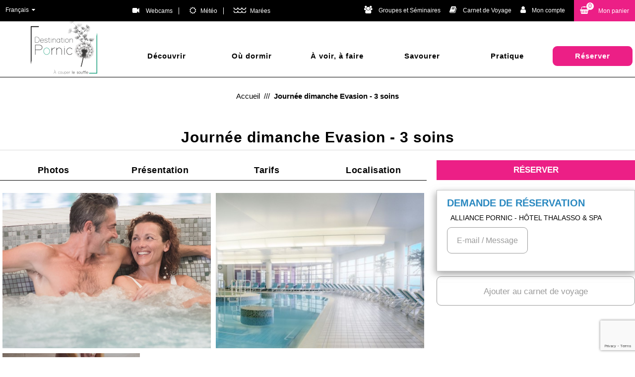

--- FILE ---
content_type: text/html; charset=utf-8
request_url: https://www.pornic.com/resa/thalasso-jdimeva/journee-dimanche-evasion-3-soins.html
body_size: 22113
content:
<!DOCTYPE html>
<!--[if lt IE 7]> <html class="no-js lt-ie9 lt-ie8 lt-ie7" lang="en"> <![endif]-->
<!--[if IE 7]>    <html class="no-js lt-ie9 lt-ie8" lang="en"> <![endif]-->
<!--[if IE 8]>    <html class="no-js lt-ie9" lang="en"> <![endif]-->
<!--[if gt IE 8]><!-->
<html class="no-js" lang="fr"> <!--<![endif]-->

<head>
	<title>Pornic - Journée dimanche Evasion - 3 soins</title>
	<meta charset="utf-8" />
	<link rel="shortcut icon" href="/templates/PORNIC17/images/favicon/favicon.ico" type="image/x-icon" />
	<!-- Global site tag (gtag.js) - Google Analytics -->
	<script async src="https://www.googletagmanager.com/gtag/js?id=G-0Z1K373CFD"></script>
	<!-- Debut balise description et keyword -->
<link rel="canonical" href="https://www.pornic.com/resa/thalasso-jdimeva/journee-dimanche-evasion-3-soins.html"/><!-- Fin balise description et keyword -->
<meta property="og:image" content="https://www.pornic.com/medias/images/prestations/couple-piscine-j-hihn-21040.jpg" /><meta property="og:site_name" content="www.pornic.com" /><meta property="og:url" content="journee-dimanche-evasion-3-soins.html" /><meta property="og:title" content="Pornic&nbsp;-&nbsp;Journ&eacute;e dimanche Evasion - 3 soins" /><meta property="og:type" content="website" />	<base href="https://www.pornic.com" />	<script>window.dataLayer = window.dataLayer || [];
                      function gtag(){window.dataLayer.push(arguments);}
                      gtag('js', new Date());
                      gtag('config', 'G-0Z1K373CFD', {'anonymize_ip': true });
                    </script><script data-cookie="GoogleAnalytics" data-cookie-fn="fn_69757a158fcf4" id="fn_69757a158fcf4" data-initiator="script-element" type="application/javascript" >

        function fn_69757a158fcf4() {(function(i,s,o,g,r,a,m){i['GoogleAnalyticsObject']=r;i[r]=i[r]||function(){
                      (i[r].q=i[r].q||[]).push(arguments)},i[r].l=1*new Date();a=s.createElement(o),
                      m=s.getElementsByTagName(o)[0];a.async=1;a.src=g;m.parentNode.insertBefore(a,m)
                      })(window,document,'script','//www.google-analytics.com/analytics.js','ga');ga('create', 'UA-115562091-1', 'auto');ga('require', 'displayfeatures');ga('set', 'anonymizeIp', true);ga('send', 'pageview');}

        var storage = localStorage.getItem("COOKIE_MANAGER");
        if (storage) {
            var dataCookie = JSON.parse(storage);
            if (dataCookie.types.GoogleAnalytics.isEnable) {
            	fn_69757a158fcf4();
            	var script = document.getElementById("fn_69757a158fcf4");
            	script.setAttribute("data-cookie-init", "1");
            }
        }

        </script><link rel="alternate" href="https://de.pornic.com/thalasso-jdimeva/journee-dimanche-evasion-3-soins.html" hreflang="de"><link rel="alternate" href="https://www.pornic.com/resa/thalasso-jdimeva/journee-dimanche-evasion-3-soins.html" hreflang="FR-fr"><link rel="alternate" href="https://en.pornic.com/booking/thalasso-jdimeva/journee-dimanche-evasion-3-soins.html" hreflang="EN-gb"><link rel="alternate" href="https://www.pornic.com/resa/thalasso-jdimeva/journee-dimanche-evasion-3-soins.html" hreflang="x-default"><script src="https://ajax.googleapis.com/ajax/libs/jquery/1.9.0/jquery.min.js" data-initiator="script-element" type="application/javascript" ></script>	<meta name="viewport" content="width=device-width" />
	<meta name="p:domain_verify" content="ff141b0d02986e5f8d838df57edd124c" />
	<meta name="format-detection" content="telephone=no">
	<meta http-equiv="Content-Language" content="fr">
	<link rel="apple-touch-icon" sizes="120x120" href="/templates/PORNIC17/images/favicon/apple-touch-icon.png">
	<link rel="icon" type="image/png" sizes="32x32" href="/templates/PORNIC17/images/favicon/favicon-32x32.png">
	<link rel="icon" type="image/png" sizes="16x16" href="/templates/PORNIC17/images/favicon/favicon-16x16.png">
	<link rel="manifest" href="/templates/PORNIC17/images/favicon/site.webmanifest">
	<link rel="mask-icon" href="/templates/PORNIC17/images/favicon/safari-pinned-tab.svg" color="#009f7e">
	<meta name="msapplication-TileColor" content="#009f7e">
	<meta name="theme-color" content="#009f7e">
	<link rel="preconnect" href="https://fonts.googleapis.com">
	<link rel="preconnect" href="https://fonts.gstatic.com" crossorigin>
	<link href="https://fonts.googleapis.com/css2?family=Pacifico&display=swap" rel="stylesheet">
		
	<link href="/stylesheet.css?action=display&fic=default&partie=generique" data-initiator="link-element" rel="stylesheet" type="text/css" /><link href="/stylesheet.css?action=display&fic=default&partie=local" data-initiator="link-element" rel="stylesheet" type="text/css" /><link href="/stylesheet.css?action=display&charte=&theme=&langue=FR" data-initiator="link-element" rel="stylesheet" type="text/css" /><link href="/templates/PORNIC17/css/cache/style_FR_style-site.css" rel="stylesheet" type="text/css">
	<!--[if lt IE 9]>
    <script src="http://static.ingenie.fr/js/html5shiv.js"></script>
    <![endif]-->
	<!-- Facebook Pixel Code -->
	<script>
		! function(f, b, e, v, n, t, s) {
			if (f.fbq) return;
			n = f.fbq = function() {
				n.callMethod ?
					n.callMethod.apply(n, arguments) : n.queue.push(arguments)
			};
			if (!f._fbq) f._fbq = n;
			n.push = n;
			n.loaded = !0;
			n.version = '2.0';
			n.queue = [];
			t = b.createElement(e);
			t.async = !0;
			t.src = v;
			s = b.getElementsByTagName(e)[0];
			s.parentNode.insertBefore(t, s)
		}(window, document, 'script',
			'https://connect.facebook.net/en_US/fbevents.js');
		fbq('init', '577371289878982');
		fbq('track', 'PageView');
	</script>
	<noscript>
		<img height="1" width="1" src="https://www.facebook.com/tr?id=577371289878982&ev=PageView&noscript=1" />
	</noscript>
	<!-- End Facebook Pixel Code -->
	<!-- Meta Pixel Code -->
	<script>
		! function(f, b, e, v, n, t, s) {
			if (f.fbq) return;
			n = f.fbq = function() {
				n.callMethod ?
					n.callMethod.apply(n, arguments) : n.queue.push(arguments)
			};
			if (!f._fbq) f._fbq = n;
			n.push = n;
			n.loaded = !0;
			n.version = '2.0';
			n.queue = [];
			t = b.createElement(e);
			t.async = !0;
			t.src = v;
			s = b.getElementsByTagName(e)[0];
			s.parentNode.insertBefore(t, s)
		}(window, document, 'script',
			'https://connect.facebook.net/en_US/fbevents.js');
		fbq('init', '750145086950308');
		fbq('track', 'PageView');
	</script>
	<noscript><img height="1" width="1" style="display:none" src="https://www.facebook.com/tr?id=750145086950308&ev=PageView&noscript=1" /></noscript>
	<!-- End Meta Pixel Code -->
</head>

<body class=" fr  ControllerFicheInfo fiche_activites_touristique_moteur_v3">
	<header class="header" role="banner">
     <div class="top_header">
          <div class="cadre_site">
               <div class="col0">
                    <ul class="switch-langues"><li class="langue-fr selected"><a href="https://www.pornic.com?origine=switchLangue" title="Français"><span>Français</span></a></li><li class="langue-de"><a href="https://de.pornic.com?origine=switchLangue" title="Deutsch"><span>Deutsch</span></a></li><li class="langue-en"><a href="https://en.pornic.com?origine=switchLangue" title="English"><span>English</span></a></li></ul>               </div>
               <div class="col1">
                    <div class="meteo_header">
                         <nav role="navigation" class="menu-niveau-2 menu-menu_meteo" ><ul><li data-menu-id="5328" data-menu-keyword="WEBCAMS" class="first  menu-niveau-3  terminal"><a href="https://www.pornic.com/webcams.html" ><span class="lien-menu">Webcams</span></a></li><li data-menu-id="5052" data-menu-keyword="" class="menu-niveau-3  terminal"><a href="meteo.html" ><span class="lien-menu">Météo</span></a></li><li data-menu-id="5053" data-menu-keyword="" class="menu-niveau-3  terminal"><a href="marees-horaires-de-marees-coefficient-marees.html" ><span class="lien-menu">Marées</span></a></li></ul>
    </nav>                    </div>
               </div>

               <div class="col3">
                    <div class="groups">
                         <nav role="navigation" class="menu-niveau-3 menu-groupes" ><div class="titre-menu"><a href="https://www.pornic.com/groupes-seminaires-groupes-activites-pour-groupes-journee-groupe-visites-groupes.html" title="Groupes et Séminaires" >Groupes et Séminaires</a></div><ul></ul>
    </nav>                    </div>
                    <div class="bloc_carnet_voyage">
                         <div id="carnet_voyage_mini_panier"><a rel="nofollow" href="/carnet-voyage" class="lien_carnet"><span class="lien_carnet">Carnet de Voyage</span></a></div>                    </div>
                    <div class="mon_compte">
                         <div class="widget-moncompte dropdown-relative widget-10">

                <div class="title"><a href="/espace-client.html"><span>Mon compte</span></a></div>
    </div>                    </div>
                    <div class="panier_header">
                         <div id="bloc_panier"><div class="titre"><span>Mon panier</span></div><div class="contenu"><div class="panier-vide" id="resa_panier_vide">Votre panier est vide</div><div class="ligne-prestation"  style="display: none;"><div class="left"><span class="nb-prestations" id="resa_panier_nb_prestation">-1</span><span class="libelle-nb-prestations">prestation</span></div><div class="right"><span class="montant" id="resa_panier_montant">0 €</span></div></div><div class="void-panier clear"  style="display: none;"><a href="https://www.pornic.com/booking?action=panier&amp;cid=2" >Voir mon panier</a></div></div></div><span class="getNbPrestations">0</span>                    </div>
               </div>
          </div>
     </div>
     <div class="menu">
          <a href="#">	   				
                    <img src="templates/PORNIC17/images/logo_vert.png" alt="Office de Tourisme de Pornic"/>   					
               </a><nav role="navigation" class="responsiveMenu menu-niveau-2 menu-menu_principal" ><a id="pull" class="hidden-desktop">Menu</a><ul><li data-menu-id="4576" data-menu-keyword="" class="first  couleur_verte  menu-niveau-3"><a href="https://www.pornic.com/visiter-decouvrir.html" ><span class="lien-menu">Découvrir</span></a><ul><li class="image-menu image-globale"><img src="/medias/images/info_menu/320x240-sentier-cotier-sainte-marie-sur-mer-4867-4885-4886.jpg" alt="320x240-sentier-cotier-sainte-marie-sur-mer-4867-4885-4886" title="320x240-sentier-cotier-sainte-marie-sur-mer-4867-4885-4886"></li><div class="bloc_niveaux_menu"><li data-menu-id="4577" data-menu-keyword="" class="menu-niveau-4"><a href="https://www.pornic.com/visite-destination-pornic.html" ><span class="lien-menu">1 destination 15 communes</span></a><ul></ul>
    </li><li data-menu-id="4973" data-menu-keyword="" class="menu-niveau-4"><a href="https://www.pornic.com/parc-jardins-etangs-marais.html" ><span class="lien-menu">Nature</span></a><ul></ul>
    </li><li data-menu-id="4974" data-menu-keyword="" class="menu-niveau-4"><a href="https://www.pornic.com/eglises-menhir-dolmen-architecture-patrimoine-chateau.html" ><span class="lien-menu">Patrimoine</span></a><ul></ul>
    </li><li data-menu-id="4598" data-menu-keyword="" class="menu-niveau-4"><a href="https://www.pornic.com/visites-commentees.html" ><span class="lien-menu">Visites commentées</span></a><ul></ul>
    </li><li data-menu-id="4607" data-menu-keyword="" class="menu-niveau-4"><a href="https://www.pornic.com/visites-artisanales-visites-d-entreprises-artisanat-local-createurs-locaux.html" ><span class="lien-menu">Savoir-faire, artisanat local</span></a><ul></ul>
    </li><li data-menu-id="4617" data-menu-keyword="" class="menu-niveau-4"><a href="https://www.pornic.com/pour-les-enfants.html" ><span class="lien-menu">Pour les enfants</span></a><ul></ul>
    </li><li data-menu-id="4610" data-menu-keyword="" class="menu-niveau-4"><a href="https://www.pornic.com/visite-autour-de-la-destination-pornic.html" ><span class="lien-menu">Autour de Destination Pornic</span></a><ul></ul>
    </li><li data-menu-id="7365" data-menu-keyword="ACTUALITE" class="menu-niveau-4"><a href="https://www.pornic.com/experiences-pornic.html" ><span class="lien-menu">Blog</span></a><ul></ul>
    </li></ul>
    </li><li data-menu-id="4550" data-menu-keyword="" class="couleur_rose  menu-niveau-3"><a href="https://www.pornic.com/hebergements-pornic-dormir-a-pornic-hebergement-vacances-hebergements-destination-pornic.html" ><span class="lien-menu">Où dormir</span></a><ul><li class="image-menu image-globale"><img src="/medias/images/info_menu/ou-dormir-sur-la-destination-pornic-5019-6663.jpg" alt="hébergements Destination pornic, hôtels pornic, locations pornic, camping pornic, campings destination pornic, gîtes pornic, chambre d'hotes pornic" title="Accueil hôtel le Mauritia - &copy Emeline Boileau"></li><div class="bloc_niveaux_menu"><li data-menu-id="4551" data-menu-keyword="" class="menu-niveau-4"><a href="https://www.pornic.com/les-hotels.html" ><span class="lien-menu">Hôtels</span></a><ul></ul>
    </li><li data-menu-id="4553" data-menu-keyword="" class="menu-niveau-4"><a href="https://www.pornic.com/chambres-d-hotes.html" ><span class="lien-menu">Chambres d’hôtes</span></a><ul></ul>
    </li><li data-menu-id="4554" data-menu-keyword="" class="menu-niveau-4"><a href="https://www.pornic.com/campings-hotellerie-de-plein-air-parcs-residentiel-de-loisir-prl.html" ><span class="lien-menu">Campings</span></a><ul></ul>
    </li><li data-menu-id="4557" data-menu-keyword="" class="menu-niveau-4"><a href="https://www.pornic.com/locations-de-vacances.html" ><span class="lien-menu">Locations de vacances</span></a><ul></ul>
    </li><li data-menu-id="4555" data-menu-keyword="" class="menu-niveau-4  terminal"><a href="https://www.pornic.com/hebergement-insolite-yourthe-tipi.html" ><span class="lien-menu">Hébergements insolites</span></a></li><li data-menu-id="7428" data-menu-keyword="" class="menu-niveau-4  terminal"><a href="https://www.pornic.com/chateau-chevreuil-gites-et-maison-de-vacances.html" ><span class="lien-menu">Château</span></a></li><li data-menu-id="4556" data-menu-keyword="" class="menu-niveau-4"><a href="https://www.pornic.com/residences-de-tourisme-residence-de-vacances.html" ><span class="lien-menu">Résidences</span></a><ul></ul>
    </li><li data-menu-id="4562" data-menu-keyword="" class="menu-niveau-4  terminal"><a href="https://www.pornic.com/location-a-l-annee.html" ><span class="lien-menu">Location à l&#039;année</span></a></li><li data-menu-id="4563" data-menu-keyword="" class="menu-niveau-4"><a href="https://www.pornic.com/hebergement-groupe-collectif.html" ><span class="lien-menu">Hébergements collectifs</span></a><ul></ul>
    </li><li data-menu-id="4564" data-menu-keyword="" class="menu-niveau-4  terminal"><a href="https://www.pornic.com/villages-vacances.html" ><span class="lien-menu">Village vacances</span></a></li><li data-menu-id="4565" data-menu-keyword="" class="menu-niveau-4  terminal"><a href="https://www.pornic.com/gites-d-etape-gites-de-groupes.html" ><span class="lien-menu">Gîtes d&#039;étape</span></a></li><li data-menu-id="7306" data-menu-keyword="" class="menu-niveau-4  terminal"><a href="https://www.pornic.com/travel-camper-location-de-vans-amenages.html" ><span class="lien-menu">Location de van aménagé</span></a></li><li data-menu-id="4566" data-menu-keyword="" class="menu-niveau-4"><a href="https://www.pornic.com/aire-de-camping-car-stationnement-camping-car-vidange-camping-car.html" ><span class="lien-menu">Camping-Car</span></a><ul></ul>
    </li></ul>
    </li><li data-menu-id="4689" data-menu-keyword="" class="itineraire  couleur_bleue  menu-niveau-3"><a href="https://www.pornic.com/activites-loisirs.html" ><span class="lien-menu">À voir, à faire</span></a><ul><li class="image-menu image-globale"><img src="/medias/images/info_menu/activites-destination-pornic-6251.jpg" alt="activites-destination-pornic-6251" title="activites-destination-pornic-6251"></li><div class="bloc_niveaux_menu"><li data-menu-id="4991" data-menu-keyword="" class="menu-niveau-4"><a href="https://www.pornic.com/animations-agenda-manifestations-concerts-spectacles-vide-grenier.html" ><span class="lien-menu">Agenda</span></a><ul></ul>
    </li><li data-menu-id="5341" data-menu-keyword="" class="menu-niveau-4  terminal"><a href="https://www.pornic.com/point-de-vue-panorama.html" ><span class="lien-menu">Quelle vue !</span></a></li><li data-menu-id="4980" data-menu-keyword="" class="menu-niveau-4"><a href="https://www.pornic.com/visites-guidees-commentees.html" ><span class="lien-menu">En visite</span></a><ul></ul>
    </li><li data-menu-id="4696" data-menu-keyword="" class="menu-niveau-4"><a href="https://www.pornic.com/randonnees-randonnee.html" ><span class="lien-menu">En randonnée</span></a><ul></ul>
    </li><li data-menu-id="4986" data-menu-keyword="" class="menu-niveau-4"><a href="https://www.pornic.com/plages-club-de-plage-cabine-de-plage-criques-pavillon-bleu.html" ><span class="lien-menu">À la plage</span></a><ul></ul>
    </li><li data-menu-id="4691" data-menu-keyword="" class="menu-niveau-4"><a href="https://www.pornic.com/peche-peche-a-pied-peche-au-carrelet-peche-en-mer.html" ><span class="lien-menu">À la pêche</span></a><ul></ul>
    </li><li data-menu-id="4704" data-menu-keyword="" class="menu-niveau-4"><a href="https://www.pornic.com/activites-ludiques.html" ><span class="lien-menu">Loisirs</span></a><ul></ul>
    </li><li data-menu-id="4715" data-menu-keyword="" class="menu-niveau-4"><a href="https://www.pornic.com/activites-sportives.html" ><span class="lien-menu">Sports</span></a><ul></ul>
    </li><li data-menu-id="4736" data-menu-keyword="" class="menu-niveau-4"><a href="https://www.pornic.com/nautisme.html" ><span class="lien-menu">Nautisme</span></a><ul></ul>
    </li><li data-menu-id="4990" data-menu-keyword="" class="itineraire  menu-niveau-4"><a href="https://www.pornic.com/thalasso-massage-bien-etre-remise-en-forme.html" ><span class="lien-menu">Bien-être &amp; Thalasso</span></a><ul></ul>
    </li><li data-menu-id="4648" data-menu-keyword="" class="menu-niveau-4"><a href="https://www.pornic.com/sortir.html" ><span class="lien-menu">Sortir</span></a><ul></ul>
    </li><li data-menu-id="4699" data-menu-keyword="" class="menu-niveau-4"><a href="https://www.pornic.com/activites-culturelles.html" ><span class="lien-menu">Culture</span></a><ul></ul>
    </li><li data-menu-id="4756" data-menu-keyword="" class="menu-niveau-4"><a href="https://www.pornic.com/les-activites-et-equipements-enfants.html" ><span class="lien-menu">Spécial enfants</span></a><ul></ul>
    </li><li data-menu-id="7137" data-menu-keyword="" class="menu-niveau-4"><a href="https://www.pornic.com/faire-pluie-quoi-faire-pleut-en-famille-pluie.html" ><span class="lien-menu">Que faire quand il pleut ?</span></a><ul></ul>
    </li><li data-menu-id="7394" data-menu-keyword="" class="menu-niveau-4  terminal"><a href="https://www.pornic.com/que-faire-quand-il-fait-chaud.html" ><span class="lien-menu">Que faire quand il fait chaud ?</span></a></li></ul>
    </li><li data-menu-id="4623" data-menu-keyword="" class="couleur_rouge  menu-niveau-3"><a href="https://www.pornic.com/restaurants-marches-producteurs-locaux.html" ><span class="lien-menu">Savourer</span></a><ul><li class="image-menu image-globale"><img src="/medias/images/info_menu/savourer-4888.jpg" alt="savourer-4888" title="savourer-4888"></li><div class="bloc_niveaux_menu"><li data-menu-id="4654" data-menu-keyword="" class="menu-niveau-4"><a href="https://www.pornic.com/les-restaurants.html" ><span class="lien-menu">Restauration</span></a><ul></ul>
    </li><li data-menu-id="4976" data-menu-keyword="" class="menu-niveau-4  terminal"><a href="https://www.pornic.com/portraits-de-chefs-restaurants.html" ><span class="lien-menu">Nos chefs</span></a></li><li data-menu-id="4647" data-menu-keyword="" class="menu-niveau-4"><a href="https://www.pornic.com/les-marches-marches-alimentaires-marches-nocturnes-marches-a-la-ferme-marches-bio.html" ><span class="lien-menu">Marchés</span></a><ul></ul>
    </li><li data-menu-id="4975" data-menu-keyword="" class="menu-niveau-4  terminal"><a href="https://www.pornic.com/saveurs-et-specialites-locales.html" ><span class="lien-menu">Nos spécialités</span></a></li><li data-menu-id="4609" data-menu-keyword="" class="menu-niveau-4  terminal"><a href="https://www.pornic.com/visites-moules-visites-parc-ostreicole-production-moules.html" ><span class="lien-menu">Sites conchylicoles (huîtres, moules)</span></a></li><li data-menu-id="7155" data-menu-keyword="" class="menu-niveau-4  terminal"><a href="https://www.pornic.com/vins-vignerons-pornic.html" ><span class="lien-menu">Nos vignerons</span></a></li><li data-menu-id="7156" data-menu-keyword="" class="menu-niveau-4  terminal"><a href="https://www.pornic.com/visite-sel-salines.html" ><span class="lien-menu">L&#039;Or blanc du Pays de Retz</span></a></li><li data-menu-id="4688" data-menu-keyword="" class="menu-niveau-4"><a href="https://www.pornic.com/producteurs-locaux-vente-directe-produit-produit-local.html" ><span class="lien-menu">Producteurs locaux</span></a><ul></ul>
    </li><li data-menu-id="4977" data-menu-keyword="" class="menu-niveau-4  terminal"><a href="https://www.pornic.com/evenements-gourmands-rendez-vous-gourmants.html" ><span class="lien-menu">Rendez-vous gourmands</span></a></li><li data-menu-id="4978" data-menu-keyword="" class="menu-niveau-4  terminal"><a href="https://www.pornic.com/visites-et-degustations.html" ><span class="lien-menu">Visites gourmandes</span></a></li><li data-menu-id="7213" data-menu-keyword="" class="menu-niveau-4  terminal"><a href="https://www.pornic.com/salon-de-the-the-gouter-destination-pornic-salon-the-destination-pornic.html" ><span class="lien-menu">Salons de thé</span></a></li><li data-menu-id="5474" data-menu-keyword="" class="menu-niveau-4  terminal"><a href="https://www.pornic.com/boutiques-gourmandes-epiceries-fines.html" ><span class="lien-menu">Boutiques gourmandes</span></a></li><li data-menu-id="4979" data-menu-keyword="" class="menu-niveau-4  terminal"><a href="https://www.pornic.com/recettes-cuisine-saveurs-destination-pornic.html" ><span class="lien-menu">Recettes</span></a></li></ul>
    </li><li data-menu-id="4762" data-menu-keyword="" class="couleur_orange  menu-niveau-3"><a href="https://www.pornic.com/informations-pratiques.html" ><span class="lien-menu">Pratique</span></a><ul><li class="image-menu image-globale"><img src="/medias/images/info_menu/pratique300-4895.jpg" alt="pratique300-4895" title="pratique300-4895"></li><div class="bloc_niveaux_menu"><li data-menu-id="4993" data-menu-keyword="FOOTER1" class="menu-niveau-4"><a href="https://www.pornic.com/office-de-tourisme-de-intercommunal-de-pornic.html" ><span class="lien-menu">Office de Tourisme Intercommunal</span></a><ul></ul>
    </li><li data-menu-id="5002" data-menu-keyword="" class="menu-niveau-4  terminal"><a href="https://www.pornic.com/documentation-brochure.html" ><span class="lien-menu">Nos brochures</span></a></li><li data-menu-id="5007" data-menu-keyword="" class="menu-niveau-4"><a href="https://www.pornic.com/billeterie.html" ><span class="lien-menu">Billetterie</span></a><ul></ul>
    </li><li data-menu-id="7426" data-menu-keyword="" class="menu-niveau-4"><a href="https://www.pornic.com/boutique-en-ligne.html" ><span class="lien-menu">Boutique en ligne</span></a><ul></ul>
    </li><li data-menu-id="5023" data-menu-keyword="METEO" class="menu-niveau-4  terminal"><a href="https://www.pornic.com/meteo.html" ><span class="lien-menu">Météo</span></a></li><li data-menu-id="5022" data-menu-keyword="MAREES" class="lien_webcam  menu-niveau-4  terminal"><a href="https://www.pornic.com/les-marees.html" ><span class="lien-menu">Marées</span></a></li><li data-menu-id="5021" data-menu-keyword="" class="menu-niveau-4  terminal"><a href="https://www.pornic.com/comment-venir-en-destination-pornic-guide-d-acces-complet.html" ><span class="lien-menu">Accès et situation</span></a></li><li data-menu-id="4763" data-menu-keyword="" class="menu-niveau-4"><a href="https://www.pornic.com/commerces-services.html" ><span class="lien-menu">Commerces &amp; Services</span></a><ul></ul>
    </li><li data-menu-id="4834" data-menu-keyword="" class="menu-niveau-4"><a href="https://www.pornic.com/artisans-batiment-bricolage-destination-pornic.html" ><span class="lien-menu">Artisans, Bâtiment, Bricolage...</span></a><ul></ul>
    </li><li data-menu-id="4855" data-menu-keyword="" class="menu-niveau-4"><a href="https://www.pornic.com/transports-destination-pornic.html" ><span class="lien-menu">Transports : garages, cycles...</span></a><ul></ul>
    </li><li data-menu-id="4866" data-menu-keyword="" class="menu-niveau-4"><a href="https://www.pornic.com/sante-et-urgence-destination-pornic.html" ><span class="lien-menu">Santé et Urgence</span></a><ul></ul>
    </li><li data-menu-id="4905" data-menu-keyword="" class="menu-niveau-4"><a href="https://www.pornic.com/les-services-utiles-destination-pornic.html" ><span class="lien-menu">Services utiles</span></a><ul></ul>
    </li><li data-menu-id="4930" data-menu-keyword="" class="menu-niveau-4  terminal"><a href="https://www.pornic.com/location-de-salle-destination-pornic.html" ><span class="lien-menu">Location de salles</span></a></li><li data-menu-id="7268" data-menu-keyword="" class="menu-niveau-4  terminal"><a href="https://www.pornic.com/bureaux-a-partager-teletravail-espace-co-working-bureaux-a-louer-coworking.html" ><span class="lien-menu">Espaces coworking</span></a></li><li data-menu-id="4931" data-menu-keyword="" class="menu-niveau-4  terminal"><a href="https://www.pornic.com/stationnement-camping-car-aire-d-accueil-camping-car.html" ><span class="lien-menu">Accueil camping-cars</span></a></li><li data-menu-id="5271" data-menu-keyword="" class="menu-niveau-4  terminal"><a href="/webcams-1.html" ><span class="lien-menu">Webcams</span></a></li></ul>
    </li><li data-menu-id="5297" data-menu-keyword="" class="title_reserver couleur_rose  menu-niveau-3"><a href="https://www.pornic.com/reserver-a-pornic.html" ><span class="lien-menu">Réserver</span></a><ul><li class="image-menu image-globale"><img src="/medias/images/info_menu/menu-pornic-basse-definition-46-sur-238-4981.jpg" alt="menu-pornic-basse-definition-46-sur-238-4981" title="menu-pornic-basse-definition-46-sur-238-4981"></li><div class="bloc_niveaux_menu"><li data-menu-id="5357" data-menu-keyword="" class="menu-niveau-4"><a href="https://www.pornic.com/reservation-en-ligne-hebergement.html" ><span class="lien-menu">Hébergements</span></a><ul></ul>
    </li><li data-menu-id="5287" data-menu-keyword="" class="menu-niveau-4"><a href="https://www.pornic.com/tous-les-sejours.html" ><span class="lien-menu">Séjours et Week-ends</span></a><ul></ul>
    </li><li data-menu-id="4938" data-menu-keyword="" class="menu-niveau-4"><a href="https://www.pornic.com/resa-activites-loisirs.html" ><span class="lien-menu">Loisirs et activités</span></a><ul></ul>
    </li><li data-menu-id="7444" data-menu-keyword="" class="menu-niveau-4  terminal"><a href="https://www.pornic.com/activite-ludique-escape-game-jeux-exterieur.html" ><span class="lien-menu">Activités ludiques</span></a></li><li data-menu-id="7253" data-menu-keyword="" class="menu-niveau-4"><a href="https://www.pornic.com/reservation-visites-guidees.html" ><span class="lien-menu">Visites Guidées</span></a><ul></ul>
    </li><li data-menu-id="7406" data-menu-keyword="" class="menu-niveau-4  terminal"><a href="https://www.pornic.com/reservation/les-nocturnes-au-chateau-de-pornic.html" ><span class="lien-menu">Visites nocturnes</span></a></li><li data-menu-id="7404" data-menu-keyword="" class="menu-niveau-4  terminal"><a href="https://www.pornic.com/boutique/le-coffret-de-nos-merveilles.html" ><span class="lien-menu">Box cadeau</span></a></li><li data-menu-id="7368" data-menu-keyword="" class="menu-niveau-4  terminal"><a href="https://www.pornic.com/concerts-spectacles-1.html" ><span class="lien-menu">Concerts, spectacles</span></a></li><li data-menu-id="7299" data-menu-keyword="" class="menu-niveau-4  terminal"><a href="https://www.pornic.com/visite-entreprise.html" ><span class="lien-menu">Visites d&#039;entreprise</span></a></li><li data-menu-id="7259" data-menu-keyword="" class="menu-niveau-4  terminal"><a href="https://www.pornic.com/sorties-nature-peche-a-pied-sorties-enfants.html" ><span class="lien-menu">Sorties Nature</span></a></li><li data-menu-id="7282" data-menu-keyword="" class="menu-niveau-4  terminal"><a href="https://www.pornic.com/sorties-kayak-kayak-mer-kayak-riviere.html" ><span class="lien-menu">Balades en Kayak</span></a></li><li data-menu-id="7424" data-menu-keyword="" class="menu-niveau-4  terminal"><a href="https://www.pornic.com/golf-mini-golf-initiation-golf.html" ><span class="lien-menu">Golf, Mini-golf</span></a></li><li data-menu-id="7283" data-menu-keyword="" class="menu-niveau-4  terminal"><a href="https://www.pornic.com/balade-en-canoe-sorties-bateau-apero-bateau-sans-permis.html" ><span class="lien-menu">Sorties Canoës, kayaks Rivère Acheneau, Pornic</span></a></li><li data-menu-id="7442" data-menu-keyword="" class="menu-niveau-4  terminal"><a href="https://www.pornic.com/boutique-en-ligne.html" ><span class="lien-menu">Boutique en ligne</span></a></li><li data-menu-id="5360" data-menu-keyword="" class="menu-niveau-4  terminal"><a href="/groupes-seminaires-groupes-activites-pour-groupes-journee-groupe-visites-groupes.html" ><span class="lien-menu">Groupes et séminaires</span></a></li><li data-menu-id="5475" data-menu-keyword="" class="menu-niveau-4  terminal"><a href="https://www.pornic.com/service-reservation.html" ><span class="lien-menu">Contact Service Réservation</span></a></li><li data-menu-id="5481" data-menu-keyword="" class="menu-niveau-4  terminal"><a href="https://www.pornic.com/comment-reserver-reserver-un-sejour-pornic-reserver-un-hotel-pornic.html" ><span class="lien-menu">Comment réserver?</span></a></li></ul>
    </li></ul>
    </nav>     </div>
</header>
	<main class="container" role="main">
		<ul class="breadcrumb">    <li>
                                    <a href="/">
                    <span>Accueil</span>
                </a>
                <span class=�divider�>&nbsp;///&nbsp</span>                        </li>
    <li>
        <script type="application/ld+json">{"itemListElement":[{"position":1,"name":"Accueil","item":"https:\/\/www.pornic.com\/\/","@type":"ListItem"},{"position":2,"name":"Journ\u00e9e dimanche Evasion - 3 soins","item":"https:\/\/www.pornic.com\/resa\/thalasso-jdimeva\/journee-dimanche-evasion-3-soins.html","@type":"ListItem"}],"@type":"BreadcrumbList","@context":"http:\/\/schema.org\/"}</script>            <span>Journée dimanche Evasion - 3 soins</span>
            </li>
</ul>
	<section id="content" class=" colonne_droite complete">
	<!-- Contenu mod�le ici -->
	<!-- DANS CERTAINS CAS NE PAS APPELER MODELE CI-DESSOUS POUR ACCUEIL.PHP -->
	<header><h1 >Journée dimanche Evasion - 3 soins</h1><div class="classement"></div></header><div id="fiche-info"  class="type-prestation-s fiche-info-INFO"  ><div class="contenu-fiche"><script type="application/ld+json">{"telephone":"02 40 82 21 21","email":"info.resa@thalassopornic.com","location":{"address":{"addressLocality":"","addressCountry":"FRA","postalCode":"","streetAddress":", ","@type":"PostalAddress"},"geo":{"latitude":"47.10713","longitude":"-2.09681","@type":"GeoCoordinates"},"@type":"Place"},"name":"Journ\u00e9e dimanche Evasion - 3 soins","description":"<p class=\"MsoNormal\"><strong>ALLIANCE PORNIC HOTEL THALASSO &amp; SPA<\/strong><br \/>\r\nPlage de la Source<br \/>\r\n44210 PORNIC<br \/>\r\n<strong>T&eacute;l : 02.40.82.21.21<\/strong><\/p>\r\n","url":"https:\/\/www.pornic.com\/journee-dimanche-evasion-3-soins.html","image":{"url":"https:\/\/www.pornic.com\/medias\/images\/prestations\/couple-piscine-j-hihn-21040.jpg","@type":"ImageObject"},"@type":"LocalBusiness","@context":"http:\/\/schema.org\/"}</script><div class="bandeau" id="media"><ul><li class="bandeau-photos "><a href="/resa/thalasso-jdimeva/journee-dimanche-evasion-3-soins.html#media">Photos</a></li><li class="bandeau-presentation "><a href="/resa/thalasso-jdimeva/journee-dimanche-evasion-3-soins.html#presentation">Présentation</a></li><li class="bandeau-tariffroid "><a	href="/resa/thalasso-jdimeva/journee-dimanche-evasion-3-soins.html#tarifsfroid">Tarifs</a></li><li class="bandeau-carte "><a href="/resa/thalasso-jdimeva/journee-dimanche-evasion-3-soins.html#carte">Localisation</a></li><li class="bandeau-contact "><a href="/resa/thalasso-jdimeva/journee-dimanche-evasion-3-soins.html#contact">Contact</a></li></ul></div><ul class="mosaique_images nb_images_3"><li><a href="javascript:void(0)" onclick="open_Slider_Fiche(0)"><img   alt="pornic alliance thalasso piscine thalasso eau de mer parcours forme salle sport soins spa" title="Alliance Pornic - Piscine Espace Forme - &copy J. Hihn" src="https://static.ingenie.fr/images/ajax/pixel.png" data-original="https://www.pornic.com/medias/images/prestations/multitailles/800x600_couple-piscine-j-hihn-21040.jpg" class="lazy"                     data-width="2000"
                    data-height="1939"
                    data-orientation="landscape"/></a></li><li><a href="javascript:void(0)" onclick="open_Slider_Fiche(1)"><img   alt="pornic alliance thalasso piscine thalasso eau de mer parcours forme salle sport soins spa" title="Alliance Pornic - Piscine Espace Forme - &copy J. Hihn" src="https://static.ingenie.fr/images/ajax/pixel.png" data-original="https://www.pornic.com/medias/images/prestations/multitailles/800x600_espace-forme-j-hihn-21038.jpg" class="lazy"                     data-width="2000"
                    data-height="866"
                    data-orientation="landscape"/></a></li><li><a href="javascript:void(0)" onclick="open_Slider_Fiche(2)"><img   alt="pornic alliance thalasso piscine thalasso eau de mer parcours forme salle sport soins spa" title="Alliance Pornic - Enveloppement - &copy N. Gihr" src="https://static.ingenie.fr/images/ajax/pixel.png" data-original="https://www.pornic.com/medias/images/prestations/multitailles/800x600_soin-algue-n-gihr-21039.jpg" class="lazy"                     data-width="2000"
                    data-height="1279"
                    data-orientation="landscape"/></a>                        <a href="javascript:void(0)" onclick="open_Slider_Fiche(2)" class="lien_voir_toute_mosaique"><span><span>
                                    Voir les 3 images                                </span></span></a>
                    </li></ul><div id="media" style="display:block;height:0;" class="gallerie grille">    <a href="javascript:void(0)" onclick="fermer_gallerie_fiche()" class="close_button"></a>
<style>.gallerie.visible { height: 100% !important; }</style><ul class="gallerie-list"><li><img   src="https://www.pornic.com/medias/images/prestations/multitailles/800x600_couple-piscine-j-hihn-21040.jpg" alt="pornic alliance thalasso piscine thalasso eau de mer parcours forme salle sport soins spa" title="Alliance Pornic - Piscine Espace Forme - &copy J. Hihn"/></li><li><img   src="https://www.pornic.com/medias/images/prestations/multitailles/800x600_espace-forme-j-hihn-21038.jpg" alt="pornic alliance thalasso piscine thalasso eau de mer parcours forme salle sport soins spa" title="Alliance Pornic - Piscine Espace Forme - &copy J. Hihn"/></li><li><img   src="https://www.pornic.com/medias/images/prestations/multitailles/800x600_soin-algue-n-gihr-21039.jpg" alt="pornic alliance thalasso piscine thalasso eau de mer parcours forme salle sport soins spa" title="Alliance Pornic - Enveloppement - &copy N. Gihr"/></li></ul><div id="sliderThumbReal" class="swiper-container-thumbs swiper-container swiper-container-initialized swiper-container-horizontal swiper-container-free-mode"><div id="thumb-pager" class="swiper-wrapper is-smaller-than-container"><a class="swiper-slide swiper-slide-visible" data-slide-index="0"><span><img src="https://www.pornic.com/medias/images/prestations/multitailles/160x120_couple-piscine-j-hihn-21040.jpg" alt="pornic alliance thalasso piscine thalasso eau de mer parcours forme salle sport soins spa" /></span></a><a class="swiper-slide swiper-slide-visible" data-slide-index="1"><span><img src="https://www.pornic.com/medias/images/prestations/multitailles/160x120_espace-forme-j-hihn-21038.jpg" alt="pornic alliance thalasso piscine thalasso eau de mer parcours forme salle sport soins spa" /></span></a><a class="swiper-slide swiper-slide-visible" data-slide-index="2"><span><img src="https://www.pornic.com/medias/images/prestations/multitailles/160x120_soin-algue-n-gihr-21039.jpg" alt="pornic alliance thalasso piscine thalasso eau de mer parcours forme salle sport soins spa" /></span></a></div></div></div><!-- Bloc Bxslider --><script>     
		  	function ficheInfoInitBxSliderGallery() {    
				try {                                  
					var obj = new BxSliderIngenie(".gallerie-list",{'infiniteLoop': false, 'hideControlOnEnd': true, controls : true, pagerCustom: '#thumb-pager'},false,false);
				}
				catch (e) {
					console.log('BxSliderIngenie : init impossible sur .gallerie-list',e);
				}       
		  	}
		  	document.addEventListener('DOMContentLoaded', function() { $("img.lazy").lazyload() });</script><!--/ Bloc Bxslider --><div class="bandeau"><ul><li class="bandeau-photos "><a href="/resa/thalasso-jdimeva/journee-dimanche-evasion-3-soins.html#media">Photos</a></li><li class="bandeau-presentation "><a href="/resa/thalasso-jdimeva/journee-dimanche-evasion-3-soins.html#presentation">Présentation</a></li><li class="bandeau-tariffroid "><a	href="/resa/thalasso-jdimeva/journee-dimanche-evasion-3-soins.html#tarifsfroid">Tarifs</a></li><li class="bandeau-carte "><a href="/resa/thalasso-jdimeva/journee-dimanche-evasion-3-soins.html#carte">Localisation</a></li><li class="bandeau-contact "><a href="/resa/thalasso-jdimeva/journee-dimanche-evasion-3-soins.html#contact">Contact</a></li></ul></div><h2 class="titre_bloc_fiche"><span>Présentation</span></h2><div class="presentation" id="presentation"><div class="description" ><div class="pave2 pave-containText"><span class="contenu_descriptif"><p style="text-align: justify;">La <strong>journ&eacute;e DIMANCHE EVASION</strong> se compose de:</p>

<ul>
	<li><strong>2 soins thalasso individuels</strong> (au choix parmi les soins ci-dessous)</li>
	<li><strong>1 s&eacute;ance de lit Hydromassant ou de lit Andum&eacute;dic</strong></li>
	<li><span style="font-size:12px;"><strong>1 D&eacute;jeuner Club et 1 pause gourmande au Bar La Terrasse</strong></span><strong> </strong>(un plat, un dessert, une boisson fra&icirc;che et une boisson chaude)</li>
	<li><strong>L&rsquo;acc&egrave;s &agrave; l&rsquo;Espace Forme*</strong> de 11h30 &agrave; 20h</li>
</ul>

<p><em>Soins thalasso au choix :&nbsp;</em>Bain hydromassant aux algues, douche au jet, douche apaisante &agrave; affusion, jet pression, application d&rsquo;argile des Moutiers, application de gel cryotonic pressoth&eacute;rapie ou s&eacute;ance de Stendo.</p>

<p><strong>Cette journ&eacute;e est propos&eacute;e EXCLUSIVEMENT&nbsp;le dimanche.</strong></p>

<p style="text-align: justify;">La journ&eacute;e int&egrave;gre l&#39;<strong>Acc&egrave;s &agrave; l&#39;Espace Forme</strong> <strong>et soins, exclusivement le dimanche, &agrave; partir de 11h30</strong>, avec piscines d&#39;eau de mer (bassin&nbsp;de natation chauff&eacute; &agrave; 29&deg;C et parcours aquatique de 350 m&sup2; chauff&eacute; &agrave; 33&deg;C), hammam &agrave; l&#39;eucalyptus, sauna avec chromoth&eacute;rapie, salle de musculation et salle de fitness. Et l&#39;<strong>Acc&egrave;s aux activit&eacute;s sportives</strong> dont les cours d&#39;aquagym, stretching, abdos, fessiers. Les plages horaires des cours de gymnastique en salle et en piscine vous seront communiqu&eacute;es lors de votre arriv&eacute;e &agrave; la Thalassoth&eacute;rapie.&nbsp;&nbsp;</p>
</span></div><div class="pave4 pave-containText"><span class="contenu_descriptif"><p style="text-align: justify"><u><strong>INFOS PRATIQUES : </strong></u><br />
<strong>Rendez-vous&nbsp;au Centre Alliance &agrave; 11h30 pour d&eacute;marrer votre programme. D&eacute;jeuner &agrave; partir 12h00 au restaurant La Terrasse<br />
D&eacute;but des soins &agrave; 14h. </strong>Possibilit&eacute; d&#39;acc&egrave;s &agrave; l&#39;espace forme jusqu&#39;&agrave; 20h15.<br />
<br />
Afin de rendre votre s&eacute;jour plus agr&eacute;able, le centre Alliance met &agrave; votre disposition : serviettes lors des diff&eacute;rents soins et peignoir apr&egrave;s d&eacute;p&ocirc;t d&#39;une caution de 80 &euro; restitu&eacute;e en fin de cure. Nous vous informons &eacute;galement que des mules en plastique sont obligatoires pour acc&eacute;der aux soins et &agrave; la piscine. Si vous n&#39;en poss&eacute;dez pas, vous pourrez vous en procurer &agrave; la boutique du centre au prix de 9,00 &euro; la paire. Il est &eacute;galement n&eacute;cessaire de pr&eacute;voir une tenue de sport pour acc&eacute;der &agrave; la salle de musculation.</p>
</span></div></div></div><div  class="bandeau" id="tarifsfroid"><ul><li class="bandeau-photos "><a href="/resa/thalasso-jdimeva/journee-dimanche-evasion-3-soins.html#media">Photos</a></li><li class="bandeau-presentation "><a href="/resa/thalasso-jdimeva/journee-dimanche-evasion-3-soins.html#presentation">Présentation</a></li><li class="bandeau-tariffroid "><a	href="/resa/thalasso-jdimeva/journee-dimanche-evasion-3-soins.html#tarifsfroid">Tarifs</a></li><li class="bandeau-carte "><a href="/resa/thalasso-jdimeva/journee-dimanche-evasion-3-soins.html#carte">Localisation</a></li><li class="bandeau-contact "><a href="/resa/thalasso-jdimeva/journee-dimanche-evasion-3-soins.html#contact">Contact</a></li></ul></div><h2 class="titre_bloc_fiche"><span>Tarifs</span></h2><div class="tarifs_froid_onglet_tarifs"><div class="lesTarifsOnglet"><table class="tarifsOnglet"><thead><tr><th>Tarifs</th><th>Min</th><th>Max</th><th></th></tr></thead><tbody><tr class="unTarifOngletLibelleGlobal"><td class="unTarifOngletLibelle" colspan="4"></td></tr><tr class="unTarifOnglet"><td class="unTarifOngletLibelle">Journée de soins</td><td class="unTarifOngletPrixMin" data-title="Min">149.40&euro;</td><td class="unTarifOngletPrixMax" data-title="Max">166.00&euro;</td><td class="unTarifOngletPrecision"><span class="info_bulle_formule" id="info_bulle_formule_0"><a href="javascript:;"><img src="https://static.ingenie.fr/images/resa/aide.png" alt="" /></a></span><span id="contenu_info_bulle_formule_0" class="contenu_info_bulle">Le prix minimum correspond au tarif préférentiel de la cure avec réservation d'un hébergement</span></td></tr></tbody></table></div><div class="critere-picto"><ul class="type-critere"><li class="LMPAC-S"><span class="type-titre">PAIEMENT(s) ACCEPTE(s) : </span><ul class="valeur-critere"><li class="LMPAC-LCBP-S"><img src="https://www.pornic.com/medias/images/picto/LMPAC-LCBP-L.gif"  alt="Chèques bancaires et postaux" title="Chèques bancaires et postaux" /></li><li class="LMPAC-LESPE-S"><img src="https://www.pornic.com/medias/images/picto/LMPAC-LESPE-L.gif"  alt="Espèces" title="Espèces" /></li><li class="LMPAC-LCB-S"><img src="https://www.pornic.com/medias/images/picto/LMPAC-LCB-L.gif"  alt="Cartes bancaire" title="Cartes bancaire" /></li><li class="LMPAC-LANCV-S"><img src="https://www.pornic.com/medias/images/picto/LMPAC-LANCV-L.gif"  alt="Chèques vacances" title="Chèques vacances" /></li></ul></li></ul></div></div><h2 class="titre_bloc_fiche"><span>Localisation</span></h2><div class="bandeau" id="carte"><ul><li class="bandeau-photos "><a href="/resa/thalasso-jdimeva/journee-dimanche-evasion-3-soins.html#media">Photos</a></li><li class="bandeau-presentation "><a href="/resa/thalasso-jdimeva/journee-dimanche-evasion-3-soins.html#presentation">Présentation</a></li><li class="bandeau-tariffroid "><a	href="/resa/thalasso-jdimeva/journee-dimanche-evasion-3-soins.html#tarifsfroid">Tarifs</a></li><li class="bandeau-carte "><a href="/resa/thalasso-jdimeva/journee-dimanche-evasion-3-soins.html#carte">Localisation</a></li><li class="bandeau-contact "><a href="/resa/thalasso-jdimeva/journee-dimanche-evasion-3-soins.html#contact">Contact</a></li></ul></div><div class="bloc_carte_coord_criteres"><span class="close_button"></span><div class="carte_coordonnees"><div class="carte  calcul-itineraire"><link type="text/css" rel="stylesheet" href="https://static.ingenie.fr/css/leaflet/gp-plugin-leaflet-0.css"><div class="carte_coordonnees_titre" style="display: none;"><h3>Carte</h3></div><div
                        data-map="OpenStreetMap"
                        data-map-type="Marker"
                        data-map-lat="47.10713"
                        data-map-long="-2.09681"
                        data-map-text="Journée dimanche Evasion - 3 soins"
                        data-map-zoom="13"
                        data-map-gpxurl=""
                        data-map-traces-nom=""
                        data-map-itineraire="1"
                        data-map-gpx-prestations=""
                        ></div><div class="carteGoogle"><div id="carteGoogleMap" ><span class="loader" ><img src="https://static.ingenie.fr/images/ajax/chargement-moyen-rond.gif" alt="loading" /></span></div></div></div><div class="coordonnees-fiche"><div><div class="destination-coordonnees-fiche"  itemscope itemtype="http://schema.org/Place"><div>
                <div class="destination">Destination</div>
              </div><div>
                <div class="libelle"></div>  <div class="Adresse-LigneAdresse1"><span class="valeur"></span></div>  <div class="Adresse-LigneAdresse2"><span class="valeur"></span></div>  <div class="Adresse-CodePostal"><span class="valeur"></span></div>  <div class="Adresse-Ville"><span class="valeur"></span></div>
              </div></div><div class="gps-coordonnees-fiche"  itemscope itemtype="http://schema.org/Place"><div class="coordonnees_gps">Coordonnées GPS</div><div class="latitude"><em>Latitude : 47.10713</em></div><div class="longitude"><em>Longitude : -2.09681</em></div><div itemprop="geo" itemscope itemtype="http://schema.org/GeoCoordinates"><meta itemprop="latitude" content="47.10713" /><meta itemprop="longitude" content="-2.09681" /></div></div><div class="calcul-itineraire"><input type="text" id="departItineraire" class="calcul-itineraire-input" placeholder="Saisissez votre ville de départ" /><button type="submit" id="lienItineraire" class="calcul-itineraire-bouton">Calculer</button><div id="emplacementTexteItineraire" class="calcul-itineraire-detail"></div></div></div></div><div class="titre_calcul"><h3>Calcul d'itinéraire</h3></div>
<div class="boutonGoogleMaps-wrapper" id="boutonGoogleMaps-wrapper">
    <button id="boutonGoogleMaps" class="boutonGoogleMaps" onclick="ING_GoogleMaps_load('S|THALASSO|JDIMEVA', 'fiche_activites_touristique_moteur_v3')">
        <span>Afficher la carte GoogleMaps</span>
    </button>
</div>

<script type="text/javascript">
    if (document.addEventListener) {
        document.addEventListener("DOMContentLoaded", function() {
            document.removeEventListener("DOMContentLoaded", arguments.callee, false);
            ING_GoogleMaps_init();
        }, false);

    } else if (document.attachEvent) {
        document.attachEvent("onreadystatechange", function() {
            if (document.readyState === "complete") {
                document.detachEvent("onreadystatechange", arguments.callee);
                ING_GoogleMaps_init();
            }
        });
    }

    var toggleQuery = ['.carteGoogle', '.coordonnees-fiche'];

    function ING_GoogleMaps_init() {
        for (var i = 0; i < toggleQuery.length; i++) {
            var el = document.querySelector(toggleQuery[i]);
            el.style.display = 'none';
        }
        var el = document.querySelector('#fiche-info .carte_coordonnees > .carte');
        if (el) {
            el.style.minHeight = 'auto';
        }
    }

    function ING_GoogleMaps_load(idObject, codeModele) {
        var url = 'https://www.pornic.com/javascript.js?&action=loadGoogleMapsScript&idObject=' + idObject + '&codeModele=' + codeModele;
        var script = document.createElement('script');
        script.src = url;
        script.onload = function() {
            initialiserGoogleMap();
            for (var i = 0; i < toggleQuery.length; i++) {
                var el = document.querySelector(toggleQuery[i]);
                el.style.display = 'block';
            }
            var btn = document.getElementById('boutonGoogleMaps-wrapper');
            btn.parentElement.removeChild(btn);
        };
        document.head.appendChild(script);
    }
</script></div></div><div  class="bandeau" id="contact"><ul><li class="bandeau-photos "><a href="/resa/thalasso-jdimeva/journee-dimanche-evasion-3-soins.html#media">Photos</a></li><li class="bandeau-presentation "><a href="/resa/thalasso-jdimeva/journee-dimanche-evasion-3-soins.html#presentation">Présentation</a></li><li class="bandeau-tariffroid "><a	href="/resa/thalasso-jdimeva/journee-dimanche-evasion-3-soins.html#tarifsfroid">Tarifs</a></li><li class="bandeau-carte "><a href="/resa/thalasso-jdimeva/journee-dimanche-evasion-3-soins.html#carte">Localisation</a></li><li class="bandeau-contact "><a href="/resa/thalasso-jdimeva/journee-dimanche-evasion-3-soins.html#contact">Contact</a></li></ul></div><div class="contact"><div class="div_lien_acces_moteur_resa_fiche">
							<a href="/resa/thalasso-jdimeva/journee-dimanche-evasion-3-soins.html#reservation" id="lien_acces_moteur_resa_fiche"><span>Réserver</span></a>
						</div><div class="coordonnees"><div class="prestataire"><div class="coord"><div class="libelle">Demande de réservation</div><div class="Nom"><span itemprop="name" content="Alliance Pornic - Hôtel Thalasso & Spa" class="valeur">Alliance Pornic - Hôtel Thalasso & Spa</span></div><div class="barre_bts_coordonnees"><span class="bt_view" data-click="contact"><span>E-mail / Message</span></span></div><div class="contenu_bts_coordonnees"></div></div></div><div id="bloc_form_contact"><a href="#form_contact" class="titre_bloc_form_contact" id="form_contact">Demande de pré-réservation</a><div><span class="close_button"></span><div class="formulaire"><div class="formulaire_container">
	<a id="form_haut"></a>		<div id="form_erreur_header" style="display: none;">
			<div class="titre">Erreur : validation du formulaire</div>
			<div class="contenu"></div>
			<div class="contenu-composition"></div>
		</div>
		<form method="POST" enctype="multipart/form-data" action="/resa/thalasso-jdimeva/journee-dimanche-evasion-3-soins.html?action_formulaire=envoieformulaire#form_37" id="form_37" class="forms_controlable ">
		
						<input type="hidden" name="id_form" id="id_form" value="37" />
	
				<input type="hidden" name="captcha" value="827b090773b145cd64f833ae0ba6accc" />
				<input type="hidden" name="cle_prestataire" id="cle_prestataire" value="S|THALASSO|JDIMEVA" />
						
				
			    
	    			<input type="hidden" name="authentificationParam" id="authentificationParam" value="0" />
	    		
		 <input type="hidden" name="authentification" id="authentification" value="1" />
						<div class="forms_ligne" id="formsChamp_37_748_ligne">
				    				    <span class='form_commentaire_champ'>
					<h3>
	Demande de r&eacute;servation</h3>
					</span>
				</div>
								<div class="forms_ligne" id="formsChamp_37_749_ligne">
				    				    <span class='form_commentaire_champ'>
					<span style="font-size:12px;"><em>Les champs obligatoires sont indiqu&eacute;s par un ast&eacute;risque <span style="color:#ff0000;">*</span></em></span>					</span>
				</div>
														<fieldset id="formsChamp_37_750" class="forms_fieldset ">
					<legend>Ma demande</legend><div id="formsChamp_37_750_div" class="forms_fieldset_div"><div class="forms_ligne " id="formsChamp_37_775_ligne"  data-champs-ligne="">
	        <label for="formsChamp_37_775" id="formsChamp_37_775_label" class="forms_label" title="Nombre d'adultes">
			Nombre d'adultes         </label>
	    <div class="forms_colValues forms_champType_select">
		<select name="formsChamp_37_775" id="formsChamp_37_775"  class="champ" ><option value="">Indifférent</option><option data-pj="N"  value="CADULT[CA0" >Aucun adulte</option><option data-pj="N"  value="CADULT[CA1" >1 adulte</option><option data-pj="N"  value="CADULT[CA2" >2 adultes</option><option data-pj="N"  value="CADULT[CA3" >3 adultes</option></select><input type="hidden" name="formsChamp_37_775_controls" id="formsChamp_37_775_controls" value=""/><span class="forms_icon"></span><span class="forms_erreur_label" id="formsChamp_37_775_erreur" style="display: none;"></span><div style="clear: left;"></div>    </div>
</div><div class="forms_ligne " id="formsChamp_37_776_ligne"  data-champs-ligne="">
	        <label for="formsChamp_37_776" id="formsChamp_37_776_label" class="forms_label" title="Nombre d'enfants">
			Nombre d'enfants         </label>
	    <div class="forms_colValues forms_champType_select">
		<select name="formsChamp_37_776" id="formsChamp_37_776"  class="champ" ><option value="">Indifférent</option><option data-pj="N"  value="CENFAN[CE0" >Aucun enfant</option><option data-pj="N"  value="CENFAN[CE1" >1 enfant</option><option data-pj="N"  value="CENFAN[CE2" >2 enfants</option><option data-pj="N"  value="CENFAN[CE3" >3 enfants</option><option data-pj="N"  value="CENFAN[CE4" >4 enfants</option><option data-pj="N"  value="CENFAN[CE5" >5 enfants</option><option data-pj="N"  value="CENFAN[CE6" >6 enfants et +</option></select><input type="hidden" name="formsChamp_37_776_controls" id="formsChamp_37_776_controls" value=""/><span class="forms_icon"></span><span class="forms_erreur_label" id="formsChamp_37_776_erreur" style="display: none;"></span><div style="clear: left;"></div>    </div>
</div><div class="forms_ligne form_ligne_date_debut" id="formsChamp_37_771_ligne"  data-champs-ligne="">
	        <label for="formsChamp_37_771" id="formsChamp_37_771_label" class="forms_label" title="Date de début de séjour">
			Date de début de séjour         </label>
	    <div class="forms_colValues">
		<div class="forms_listeRadio forms_champs_formsChamp_37_771 forms_champDate"><input type="hidden" name="formsChamp_37_771[]" id="formsChamp_37_771_CDATE_CDATED" value="CDATE[CDATED"/><label for="formsChamp_37_771_CDATE_CDATED" class="forms_label_apres">Début de Séjour</label><span> : </span><input type="text" name="formsChamp_37_771_CDATE_CDATED_val" id="formsChamp_37_771_CDATE_CDATED_val" value="JJ/MM/AAAA" maxlength="10" size="12" placeholder="Début de Séjour " class="champ form_date"/></div><input type="hidden" name="formsChamp_37_771_controls" id="formsChamp_37_771_controls" value="date"/><span class="forms_icon"></span><span class="forms_erreur_label" id="formsChamp_37_771_erreur" style="display: none;"></span><div style="clear: left;"></div>    </div>
</div><div class="forms_ligne form_ligne_date_fin" id="formsChamp_37_774_ligne"  data-champs-ligne="">
	        <label for="formsChamp_37_774" id="formsChamp_37_774_label" class="forms_label" title="Date de fin de séjour">
			Date de fin de séjour         </label>
	    <div class="forms_colValues">
		<div class="forms_listeRadio forms_champs_formsChamp_37_774 forms_champDate"><input type="hidden" name="formsChamp_37_774[]" id="formsChamp_37_774_CDATE_CDATEF" value="CDATE[CDATEF"/><label for="formsChamp_37_774_CDATE_CDATEF" class="forms_label_apres">Fin de Séjour</label><span> : </span><input type="text" name="formsChamp_37_774_CDATE_CDATEF_val" id="formsChamp_37_774_CDATE_CDATEF_val" value="JJ/MM/AAAA" maxlength="10" size="12" placeholder="Fin de Séjour " class="champ form_date"/></div><input type="hidden" name="formsChamp_37_774_controls" id="formsChamp_37_774_controls" value="date"/><span class="forms_icon"></span><span class="forms_erreur_label" id="formsChamp_37_774_erreur" style="display: none;"></span><div style="clear: left;"></div>    </div>
</div><div class="forms_ligne " id="formsChamp_37_751_ligne"  data-champs-ligne="evenement.commentaire">
	        <label for="formsChamp_37_751" id="formsChamp_37_751_label" class="forms_label form_nl label_on_top" title="Commentaire">
			Contenu du message         </label>
	    <div class="forms_colValues form_nl">
		            <span class="forms_icon"></span>
            <span class="forms_erreur_label" id="formsChamp_37_751_erreur" style="display: none;"></span>
            <textarea name="formsChamp_37_751" id="formsChamp_37_751" placeholder="Contenu du message "  class="champ"></textarea><input type="hidden" name="formsChamp_37_751_controls" id="formsChamp_37_751_controls" value=""/><div style="clear: left;"></div>    </div>
</div>	</div>
						</fieldset>										<fieldset id="formsChamp_37_752" class="forms_fieldset ">
					<legend>Mes Coordonnées</legend><div id="formsChamp_37_752_div" class="forms_fieldset_div"><div class="forms_ligne form_ligne_mail" id="formsChamp_37_753_ligne"  data-champs-ligne="clients.email">
	        <label for="formsChamp_37_753" id="formsChamp_37_753_label" class="forms_label" title="E-mail">
			E-mail <span class="etoileOblig">*</span>        </label>
	    <div class="forms_colValues">
		<input type="email" name="formsChamp_37_753" id="formsChamp_37_753" placeholder="E-mail *" value="" maxlength="80"  class="forms_action champ oblig"  /><input type="hidden" name="formsChamp_37_753_controls" id="formsChamp_37_753_controls" value="o|mail"/><span class="forms_icon"></span><span class="forms_erreur_label" id="formsChamp_37_753_erreur" style="display: none;"></span><div style="clear: left;"></div>    </div>
</div><div id="formsChamp_37_754" class="forms_div forms_dep753 to_hide "><div class="forms_ligne " id="formsChamp_37_755_ligne"  data-champs-ligne="clients.categorie">
	    <div class="forms_colValues forms_champType_checkbox">
		<div class="forms_listeRadio forms_champs_formsChamp_37_755"><input type="checkbox" name="formsChamp_37_755[]" id="formsChamp_37_755_342" value="S"   class=" forms_action champ_liste"/><label for="formsChamp_37_755_342" class="forms_label_apres">Je suis un professionnel</label></div><input type="hidden" name="formsChamp_37_755_controls" id="formsChamp_37_755_controls" value=""/><span class="forms_icon"></span><span class="forms_erreur_label" id="formsChamp_37_755_erreur" style="display: none;"></span><div style="clear: left;"></div>    </div>
</div><div class="forms_ligne forms_dep755 to_hide " id="formsChamp_37_756_ligne"  data-champs-ligne="clients.societe">
	        <label for="formsChamp_37_756" id="formsChamp_37_756_label" class="forms_label" title="Société">
			Société / Organisme <span class="etoileOblig">*</span>        </label>
	    <div class="forms_colValues">
		<input type="text" name="formsChamp_37_756" id="formsChamp_37_756" placeholder="Société / Organisme *" value="" maxlength="120"  class="champ oblig"  /><input type="hidden" name="formsChamp_37_756_controls" id="formsChamp_37_756_controls" value="o"/><span class="forms_icon"></span><span class="forms_erreur_label" id="formsChamp_37_756_erreur" style="display: none;"></span><div style="clear: left;"></div>    </div>
</div><div class="forms_ligne " id="formsChamp_37_757_ligne"  data-champs-ligne="clients.civilite">
	        <label for="formsChamp_37_757" id="formsChamp_37_757_label" class="forms_label" title="Civilité">
			Civilité         </label>
	    <div class="forms_colValues forms_champType_select">
		<select name="formsChamp_37_757" id="formsChamp_37_757"  class="champ" ><option data-pj="N"  value="Mme" >Madame</option><option data-pj="N"  value="MMS" selected="selected">Madame, Monsieur</option><option data-pj="N"  value="MLE" >Mademoiselle</option><option data-pj="N"  value="M" >Monsieur</option></select><input type="hidden" name="formsChamp_37_757_controls" id="formsChamp_37_757_controls" value=""/><span class="forms_icon"></span><span class="forms_erreur_label" id="formsChamp_37_757_erreur" style="display: none;"></span><div style="clear: left;"></div>    </div>
</div><div class="forms_ligne " id="formsChamp_37_758_ligne"  data-champs-ligne="clients.nom">
	        <label for="formsChamp_37_758" id="formsChamp_37_758_label" class="forms_label" title="Nom">
			Nom <span class="etoileOblig">*</span>        </label>
	    <div class="forms_colValues">
		<input type="text" name="formsChamp_37_758" id="formsChamp_37_758" placeholder="Nom *" value="" maxlength="30"  class="champ oblig"  /><input type="hidden" name="formsChamp_37_758_controls" id="formsChamp_37_758_controls" value="o"/><span class="forms_icon"></span><span class="forms_erreur_label" id="formsChamp_37_758_erreur" style="display: none;"></span><div style="clear: left;"></div>    </div>
</div><div class="forms_ligne " id="formsChamp_37_759_ligne"  data-champs-ligne="clients.prenom">
	        <label for="formsChamp_37_759" id="formsChamp_37_759_label" class="forms_label" title="Prénom">
			Prénom         </label>
	    <div class="forms_colValues">
		<input type="text" name="formsChamp_37_759" id="formsChamp_37_759" placeholder="Prénom " value="" maxlength="30"  class="champ"  /><input type="hidden" name="formsChamp_37_759_controls" id="formsChamp_37_759_controls" value=""/><span class="forms_icon"></span><span class="forms_erreur_label" id="formsChamp_37_759_erreur" style="display: none;"></span><div style="clear: left;"></div>    </div>
</div><div class="forms_ligne " id="formsChamp_37_760_ligne"  data-champs-ligne="clients.adresse1">
	        <label for="formsChamp_37_760" id="formsChamp_37_760_label" class="forms_label" title="Adresse">
			Adresse         </label>
	    <div class="forms_colValues">
		<input type="text" name="formsChamp_37_760" id="formsChamp_37_760" placeholder="Adresse " value="" maxlength="50"  class="forms_action champ"  /><input type="hidden" name="formsChamp_37_760_controls" id="formsChamp_37_760_controls" value=""/><span class="forms_icon"></span><span class="forms_erreur_label" id="formsChamp_37_760_erreur" style="display: none;"></span><div style="clear: left;"></div>    </div>
</div><div class="forms_ligne forms_dep760 to_hide " id="formsChamp_37_761_ligne"  data-champs-ligne="clients.adresse2">
	        <label for="formsChamp_37_761" id="formsChamp_37_761_label" class="forms_label" title="Adresse (2)">
			Adresse (suite)         </label>
	    <div class="forms_colValues">
		<input type="text" name="formsChamp_37_761" id="formsChamp_37_761" placeholder="Adresse (suite) " value="" maxlength="50"  class="forms_action champ"  /><input type="hidden" name="formsChamp_37_761_controls" id="formsChamp_37_761_controls" value=""/><span class="forms_icon"></span><span class="forms_erreur_label" id="formsChamp_37_761_erreur" style="display: none;"></span><div style="clear: left;"></div>    </div>
</div><div class="forms_ligne forms_dep761 to_hide " id="formsChamp_37_762_ligne"  data-champs-ligne="clients.adresse3">
	        <label for="formsChamp_37_762" id="formsChamp_37_762_label" class="forms_label" title="Adresse (3)">
			Adresse (suite)         </label>
	    <div class="forms_colValues">
		<input type="text" name="formsChamp_37_762" id="formsChamp_37_762" placeholder="Adresse (suite) " value="" maxlength="50"  class="champ"  /><input type="hidden" name="formsChamp_37_762_controls" id="formsChamp_37_762_controls" value=""/><span class="forms_icon"></span><span class="forms_erreur_label" id="formsChamp_37_762_erreur" style="display: none;"></span><div style="clear: left;"></div>    </div>
</div><div class="forms_ligne " id="formsChamp_37_763_ligne"  data-champs-ligne="clients.cpostal">
	        <label for="formsChamp_37_763" id="formsChamp_37_763_label" class="forms_label" title="Code postal">
			Code postal <span class="etoileOblig">*</span>        </label>
	    <div class="forms_colValues">
		<input type="text" name="formsChamp_37_763" id="formsChamp_37_763" placeholder="Code postal *" value="" maxlength="30"  class="champ oblig"  /><input type="hidden" name="formsChamp_37_763_controls" id="formsChamp_37_763_controls" value="o"/><span class="forms_icon"></span><span class="forms_erreur_label" id="formsChamp_37_763_erreur" style="display: none;"></span><div style="clear: left;"></div>    </div>
</div><div class="forms_ligne " id="formsChamp_37_764_ligne"  data-champs-ligne="clients.ville">
	        <label for="formsChamp_37_764" id="formsChamp_37_764_label" class="forms_label" title="Ville">
			Ville         </label>
	    <div class="forms_colValues">
		<input type="text" name="formsChamp_37_764" id="formsChamp_37_764" placeholder="Ville " value="" maxlength="30"  class="champ"  /><input type="hidden" name="formsChamp_37_764_controls" id="formsChamp_37_764_controls" value=""/><span class="forms_icon"></span><span class="forms_erreur_label" id="formsChamp_37_764_erreur" style="display: none;"></span><div style="clear: left;"></div>    </div>
</div><div class="forms_ligne " id="formsChamp_37_765_ligne"  data-champs-ligne="clients.pays">
	        <label for="formsChamp_37_765" id="formsChamp_37_765_label" class="forms_label" title="Pays">
			Pays         </label>
	    <div class="forms_colValues forms_champType_select">
		<select name="formsChamp_37_765" id="formsChamp_37_765"  class="champ" ><option data-pj="N" data-iso3="AFG" value="AFG" >Afghanistan</option><option data-pj="N" data-iso3="ZAF" value="AFS" >Afrique du Sud</option><option data-pj="N" data-iso3="ALB" value="ALB" >Albanie</option><option data-pj="N" data-iso3="DZA" value="ALG" >Algérie</option><option data-pj="N" data-iso3="DEU" value="ALL" >Allemagne</option><option data-pj="N" data-iso3="AND" value="AND" >Andorre</option><option data-pj="N" data-iso3="AGO" value="AGO" >Angola</option><option data-pj="N" data-iso3="ATG" value="ANT" >Antigua et Barbuda</option><option data-pj="N" data-iso3="SAU" value="ARS" >Arabie Saoudite</option><option data-pj="N" data-iso3="ARG" value="ARG" >Argentine</option><option data-pj="N" data-iso3="ARM" value="ARM" >Arménie</option><option data-pj="N" data-iso3="AUS" value="AUS" >Australie</option><option data-pj="N" data-iso3="AUT" value="AUT" >Autriche</option><option data-pj="N" data-iso3="AZE" value="AZE" >Azerbaïdjan</option><option data-pj="N" data-iso3="BHS" value="BAH" >Bahamas (Les)</option><option data-pj="N" data-iso3="BHR" value="BAR" >Bahreïn</option><option data-pj="N" data-iso3="BGD" value="BAN" >Bangladesh</option><option data-pj="N" data-iso3="BRB" value="BAB" >Barbade (La)</option><option data-pj="N" data-iso3="BEL" value="BEL" >Belgique</option><option data-pj="N" data-iso3="BLZ" value="BEZ" >Bélize</option><option data-pj="N" data-iso3="BEN" value="BEN" >Bénin</option><option data-pj="N" data-iso3="BTN" value="BHO" >Bhoutan</option><option data-pj="N" data-iso3="" value="BIE" >Biélorussie</option><option data-pj="N" data-iso3="BOL" value="BOL" >Bolivie</option><option data-pj="N" data-iso3="" value="BOZ" >Bosnie-Herzégovine</option><option data-pj="N" data-iso3="BWA" value="BOS" >Botswana</option><option data-pj="N" data-iso3="BRA" value="BRE" >Brésil</option><option data-pj="N" data-iso3="BRN" value="BRU" >Brunei</option><option data-pj="N" data-iso3="BGR" value="BGR" >Bulgarie</option><option data-pj="N" data-iso3="BFA" value="BUK" >Burkina Faso</option><option data-pj="N" data-iso3="BDI" value="BUR" >Burundi</option><option data-pj="N" data-iso3="KHM" value="CAM" >Cambodge</option><option data-pj="N" data-iso3="CMR" value="CAE" >Cameroun</option><option data-pj="N" data-iso3="CAN" value="CAN" >Canada</option><option data-pj="N" data-iso3="CPV" value="CAP" >Cap Vert</option><option data-pj="N" data-iso3="CAF" value="RCA" >Centrafricaine (Républi</option><option data-pj="N" data-iso3="CHL" value="CHL" >Chili</option><option data-pj="N" data-iso3="CHN" value="CHI" >Chine</option><option data-pj="N" data-iso3="CYP" value="CHY" >Chypre</option><option data-pj="N" data-iso3="COL" value="COL" >Colombie</option><option data-pj="N" data-iso3="COM" value="COM" >Comores (Les)</option><option data-pj="N" data-iso3="COG" value="CON" >Congo</option><option data-pj="N" data-iso3="COD" value="COG" >Congo (République d&eac</option><option data-pj="N" data-iso3="PRK" value="CRN" >Corée du Nord</option><option data-pj="N" data-iso3="KOR" value="CRS" >Corée du Sud</option><option data-pj="N" data-iso3="CRI" value="COS" >Costa Rica</option><option data-pj="N" data-iso3="CIV" value="CI" >Côte d'Ivoire</option><option data-pj="N" data-iso3="HRV" value="CRO" >Croatie</option><option data-pj="N" data-iso3="CUB" value="CUB" >Cuba</option><option data-pj="N" data-iso3="DNK" value="DK" >Danemark</option><option data-pj="N" data-iso3="DJI" value="DJI" >Djibouti</option><option data-pj="N" data-iso3="DOM" value="DOM" >Dominicaine (République</option><option data-pj="N" data-iso3="EGY" value="EGY" >Egypte</option><option data-pj="N" data-iso3="ARE" value="EAU" >Emirats Arabes Unis</option><option data-pj="N" data-iso3="ECU" value="EQU" >Equateur</option><option data-pj="N" data-iso3="ERI" value="ERY" >Erythrée</option><option data-pj="N" data-iso3="ESP" value="SP" >Espagne</option><option data-pj="N" data-iso3="EST" value="EST" >Estonie</option><option data-pj="N" data-iso3="USA" value="USA" >Etats-Unis d'Amérique</option><option data-pj="N" data-iso3="ETH" value="ETH" >Ethiopie</option><option data-pj="N" data-iso3="FJI" value="IFI" >Fidji (Iles)</option><option data-pj="N" data-iso3="FIN" value="FIN" >Finlande</option><option data-pj="N" data-iso3="FRA" value="FRA" selected="selected">France</option><option data-pj="N" data-iso3="GAB" value="GAB" >Gabon</option><option data-pj="N" data-iso3="GMB" value="GAM" >Gambie</option><option data-pj="N" data-iso3="GEO" value="GEO" >Géorgie</option><option data-pj="N" data-iso3="GHA" value="GHA" >Ghana</option><option data-pj="N" data-iso3="GRC" value="GR" >Grèce</option><option data-pj="N" data-iso3="GRD" value="GRE" >Grenade</option><option data-pj="N" data-iso3="GRL" value="GRL" >Groenland</option><option data-pj="N" data-iso3="GTM" value="GUA" >Guatemala</option><option data-pj="N" data-iso3="GGY" value="GGY" >Guernesey</option><option data-pj="N" data-iso3="GIN" value="GUI" >Guinée</option><option data-pj="N" data-iso3="GNQ" value="GUE" >Guinée Equatoriale</option><option data-pj="N" data-iso3="GNB" value="GUB" >Guinée-Bissau</option><option data-pj="N" data-iso3="GUY" value="GUY" >Guyana</option><option data-pj="N" data-iso3="HTI" value="HAI" >Haïti</option><option data-pj="N" data-iso3="HND" value="HOD" >Honduras</option><option data-pj="N" data-iso3="HKG" value="HKG" >Hong Kong</option><option data-pj="N" data-iso3="HUN" value="HUN" >Hongrie</option><option data-pj="N" data-iso3="IND" value="IND" >Inde</option><option data-pj="N" data-iso3="IDN" value="INO" >Indonésie</option><option data-pj="N" data-iso3="IRQ" value="IRK" >Irak</option><option data-pj="N" data-iso3="IRN" value="IRN" >Iran</option><option data-pj="N" data-iso3="IRL" value="IRL" >Irlande</option><option data-pj="N" data-iso3="ISL" value="ISL" >Islande</option><option data-pj="N" data-iso3="ISR" value="ISR" >Israël</option><option data-pj="N" data-iso3="ITA" value="ITA" >Italie</option><option data-pj="N" data-iso3="JAM" value="JAM" >Jamaïque</option><option data-pj="N" data-iso3="JPN" value="JAP" >Japon</option><option data-pj="N" data-iso3="JOR" value="JOR" >Jordanie</option><option data-pj="N" data-iso3="KAZ" value="KAH" >Kazakhstan</option><option data-pj="N" data-iso3="KEN" value="KEN" >Kenya</option><option data-pj="N" data-iso3="KGZ" value="KIR" >Kirghizstan</option><option data-pj="N" data-iso3="KIR" value="KII" >Kiribati</option><option data-pj="N" data-iso3="XXK" value="XXK" >Kosovo</option><option data-pj="N" data-iso3="KWT" value="KWT" >Koweït</option><option data-pj="N" data-iso3="LAO" value="LAO" >Laos</option><option data-pj="N" data-iso3="LSO" value="LES" >Lesotho</option><option data-pj="N" data-iso3="LVA" value="LET" >Lettonie</option><option data-pj="N" data-iso3="LBN" value="LIB" >Liban</option><option data-pj="N" data-iso3="LBR" value="LIE" >Libéria</option><option data-pj="N" data-iso3="LBY" value="LIY" >Libye</option><option data-pj="N" data-iso3="LIE" value="LIC" >Liechtenstein</option><option data-pj="N" data-iso3="LTU" value="LIT" >Lituanie</option><option data-pj="N" data-iso3="LUX" value="LUX" >Luxembourg</option><option data-pj="N" data-iso3="MKD" value="MAC" >Macédoine</option><option data-pj="N" data-iso3="MDG" value="MAD" >Madagascar</option><option data-pj="N" data-iso3="MYS" value="MAA" >Malaisie</option><option data-pj="N" data-iso3="MWI" value="MAW" >Malawi</option><option data-pj="N" data-iso3="MDV" value="MAV" >Maldives (Iles)</option><option data-pj="N" data-iso3="MLI" value="MAI" >Mali</option><option data-pj="N" data-iso3="MLT" value="MAL" >Malte</option><option data-pj="N" data-iso3="MAR" value="MAR" >Maroc</option><option data-pj="N" data-iso3="MHL" value="MAS" >Marshall (Iles)</option><option data-pj="N" data-iso3="MUS" value="MAU" >Maurice (Ile)</option><option data-pj="N" data-iso3="MRT" value="MAT" >Mauritanie</option><option data-pj="N" data-iso3="MEX" value="MEX" >Mexique</option><option data-pj="N" data-iso3="FSM" value="MIC" >Micronésie</option><option data-pj="N" data-iso3="MDA" value="MOL" >Moldavie</option><option data-pj="N" data-iso3="MCO" value="MON" >Monaco</option><option data-pj="N" data-iso3="MNG" value="MOG" >Mongolie</option><option data-pj="N" data-iso3="MNE" value="MNE" >Monténégro</option><option data-pj="N" data-iso3="MOZ" value="MOZ" >Mozambique</option><option data-pj="N" data-iso3="MMR" value="BIR" >Myanmar (Birmanie)</option><option data-pj="N" data-iso3="NAM" value="NAM" >Namibie</option><option data-pj="N" data-iso3="NRU" value="NAU" >Nauru</option><option data-pj="N" data-iso3="NPL" value="NEP" >Népal</option><option data-pj="N" data-iso3="NIC" value="NIC" >Nicaragua</option><option data-pj="N" data-iso3="NER" value="NIG" >Niger</option><option data-pj="N" data-iso3="NGA" value="NIE" >Nigeria</option><option data-pj="N" data-iso3="NOR" value="NOR" >Norvège</option><option data-pj="N" data-iso3="NZL" value="NZ" >Nouvelle-Zélande</option><option data-pj="N" data-iso3="OMN" value="OMN" >Oman</option><option data-pj="N" data-iso3="UGA" value="OUG" >Ouganda</option><option data-pj="N" data-iso3="UZB" value="OUZ" >Ouzbékistan</option><option data-pj="N" data-iso3="PAK" value="PAK" >Pakistan</option><option data-pj="N" data-iso3="PLW" value="PBA" >Palau (Belau)</option><option data-pj="N" data-iso3="PSE" value="PAL" >Palestine (Territoires autonom</option><option data-pj="N" data-iso3="PAN" value="PAN" >Panam&aacute</option><option data-pj="N" data-iso3="PNG" value="PAP" >Papouasie-Nouvelle-Guin&eacute</option><option data-pj="N" data-iso3="PRY" value="PAR" >Paraguay</option><option data-pj="N" data-iso3="NLD" value="PB" >Pays-Bas</option><option data-pj="N" data-iso3="PER" value="PER" >Pérou</option><option data-pj="N" data-iso3="PHL" value="PHI" >Philippines (Les)</option><option data-pj="N" data-iso3="POL" value="POL" >Pologne</option><option data-pj="N" data-iso3="PRT" value="PO" >Portugal</option><option data-pj="N" data-iso3="PRI" value="PR" >PUERTO RICO</option><option data-pj="N" data-iso3="QAT" value="QAT" >Qatar</option><option data-pj="N" data-iso3="ROU" value="ROU" >Roumanie</option><option data-pj="N" data-iso3="GBR" value="GB" >Royaume-Uni</option><option data-pj="N" data-iso3="RUS" value="RUS" >Russie</option><option data-pj="N" data-iso3="RWA" value="RW" >Rwanda</option><option data-pj="N" data-iso3="ESH" value="SAH" >Sahara Occidental</option><option data-pj="N" data-iso3="KNA" value="SKN" >Saint-Kitts et Nevis</option><option data-pj="N" data-iso3="SMR" value="SMA" >Saint-Marin</option><option data-pj="N" data-iso3="VCT" value="SVG" >Saint-Vincent et les Grenadine</option><option data-pj="N" data-iso3="LCA" value="SAI" >Sainte-Lucie</option><option data-pj="N" data-iso3="SLB" value="SAL" >Salomon (Iles)</option><option data-pj="N" data-iso3="SLV" value="SAV" >Salvador</option><option data-pj="N" data-iso3="WSM" value="SAM" >Samoa</option><option data-pj="N" data-iso3="STP" value="STP" >São Tomé et Pr&i</option><option data-pj="N" data-iso3="SEN" value="SEN" >SénégaL</option><option data-pj="N" data-iso3="SRB" value="SEB" >Serbie</option><option data-pj="N" data-iso3="SYC" value="SEY" >Seychelles (Les)</option><option data-pj="N" data-iso3="SLE" value="SIE" >Sierra Leone</option><option data-pj="N" data-iso3="SGP" value="SIN" >Singapour</option><option data-pj="N" data-iso3="SVK" value="SLQ" >Slovaquie</option><option data-pj="N" data-iso3="SVN" value="SLO" >Slovénie</option><option data-pj="N" data-iso3="SOM" value="SOM" >Somalie</option><option data-pj="N" data-iso3="SBN" value="SOU" >Soudan</option><option data-pj="N" data-iso3="LKA" value="SRI" >Sri Lanka</option><option data-pj="N" data-iso3="SWE" value="SUE" >Suède</option><option data-pj="N" data-iso3="CHE" value="CH" >Suisse</option><option data-pj="N" data-iso3="SUR" value="SUR" >Suriname</option><option data-pj="N" data-iso3="SWZ" value="SWA" >Swaziland</option><option data-pj="N" data-iso3="SYR" value="SYR" >Syrie</option><option data-pj="N" data-iso3="TJK" value="TAD" >Tadjikistan</option><option data-pj="N" data-iso3="TWN" value="TAW" >Taïwan</option><option data-pj="N" data-iso3="TZA" value="TZA" >Tanzanie</option><option data-pj="N" data-iso3="TCD" value="TC" >Tchad</option><option data-pj="N" data-iso3="CZE" value="TCH" >Tchèque (Républi</option><option data-pj="N" data-iso3="THA" value="THI" >Thaïlande</option><option data-pj="N" data-iso3="" value="TIB" >Tibet</option><option data-pj="N" data-iso3="TLS" value="TIM" >Timor Oriental</option><option data-pj="N" data-iso3="TGO" value="TOG" >Togo</option><option data-pj="N" data-iso3="TTO" value="TET" >Trinité et Tobago</option><option data-pj="N" data-iso3="TUN" value="TUN" >Tunisie</option><option data-pj="N" data-iso3="TKM" value="TUK" >Turkménistan</option><option data-pj="N" data-iso3="TUR" value="TUR" >Turquie</option><option data-pj="N" data-iso3="TUV" value="TUV" >Tuvalu</option><option data-pj="N" data-iso3="UKR" value="UKR" >Ukraine</option><option data-pj="N" data-iso3="URY" value="URG" >Uruguay</option><option data-pj="N" data-iso3="VUT" value="VAN" >Vanuatu</option><option data-pj="N" data-iso3="VAT" value="VAT" >Vatican</option><option data-pj="N" data-iso3="VEN" value="VEN" >Vénézuela</option><option data-pj="N" data-iso3="VNM" value="VNM" >Vietnam</option><option data-pj="N" data-iso3="YEM" value="YEM" >Yémen</option><option data-pj="N" data-iso3="ZMB" value="ZAM" >Zambie</option><option data-pj="N" data-iso3="ZWE" value="ZWE" >Zimbabwe</option></select><script>
					let selectPays = document.getElementById('formsChamp_37_765');
					selectPays.addEventListener("change", function() {
						let iso3 = selectPays.options[selectPays.selectedIndex].dataset.iso3;
						if (iso3 != '') {
							document.querySelectorAll('.select-country-telephone-code-wrapper').forEach(function(wrapper) {
								let select = wrapper.querySelector(".select-country-telephone-code");
								let options = wrapper.querySelector(".select-country-telephone-code-options");
								let inputIndicatif = wrapper.querySelector("input[type=hidden]");
								let option = options.querySelector("div[data-value='" + iso3 + "']");
								if (option) {
									let flag = option.querySelector("img").src;
									let countryName = option.textContent;
									let regex = /\+\d+/;
									countryName = countryName.match(regex)[0];
									inputIndicatif.value = iso3;
									select.querySelector("img").src = flag;
									select.querySelector(".select-country-telephone-code-text").textContent = countryName;
								}
							});
						}
					});
				</script><input type="hidden" name="formsChamp_37_765_controls" id="formsChamp_37_765_controls" value=""/><span class="forms_icon"></span><span class="forms_erreur_label" id="formsChamp_37_765_erreur" style="display: none;"></span><div style="clear: left;"></div>    </div>
</div><div class="forms_ligne form_ligne_tel" id="formsChamp_37_766_ligne"  data-champs-ligne="clients.teldom">
	        <label for="formsChamp_37_766" id="formsChamp_37_766_label" class="forms_label" title="Tel domicile">
			Téléphone         </label>
	    <div class="forms_colValues">
		<input type="tel" name="formsChamp_37_766" id="formsChamp_37_766" placeholder="Téléphone " value="" maxlength="30"  class="champ"  /><input type="hidden" name="formsChamp_37_766_controls" id="formsChamp_37_766_controls" value=""/><span class="forms_icon"></span><span class="forms_erreur_label" id="formsChamp_37_766_erreur" style="display: none;"></span><div style="clear: left;"></div>    </div>
</div><div class="forms_ligne form_ligne_tel" id="formsChamp_37_767_ligne"  data-champs-ligne="clients.portable">
	        <label for="formsChamp_37_767" id="formsChamp_37_767_label" class="forms_label" title="Portable">
			Téléphone portable         </label>
	    <div class="forms_colValues">
		<input type="tel" name="formsChamp_37_767" id="formsChamp_37_767" placeholder="Téléphone portable " value="" maxlength="30"  class="champ"  /><input type="hidden" name="formsChamp_37_767_controls" id="formsChamp_37_767_controls" value=""/><span class="forms_icon"></span><span class="forms_erreur_label" id="formsChamp_37_767_erreur" style="display: none;"></span><div style="clear: left;"></div>    </div>
</div><div class="forms_ligne forms_dep755 to_hide form_ligne_tel" id="formsChamp_37_768_ligne"  data-champs-ligne="clients.telbur">
	        <label for="formsChamp_37_768" id="formsChamp_37_768_label" class="forms_label" title="Tel bureau">
			Téléphone professionnel         </label>
	    <div class="forms_colValues">
		<input type="tel" name="formsChamp_37_768" id="formsChamp_37_768" placeholder="Téléphone professionnel " value="" maxlength="30"  class="champ"  /><input type="hidden" name="formsChamp_37_768_controls" id="formsChamp_37_768_controls" value=""/><span class="forms_icon"></span><span class="forms_erreur_label" id="formsChamp_37_768_erreur" style="display: none;"></span><div style="clear: left;"></div>    </div>
</div><div class="forms_ligne forms_dep755 to_hide form_ligne_url" id="formsChamp_37_770_ligne"  data-champs-ligne="clients.siteweb">
	        <label for="formsChamp_37_770" id="formsChamp_37_770_label" class="forms_label" title="Site web">
			Site Internet         </label>
	    <div class="forms_colValues">
		<input type="text" name="formsChamp_37_770" id="formsChamp_37_770" placeholder="Site Internet " value="" maxlength="80"  class="champ"  /><input type="hidden" name="formsChamp_37_770_controls" id="formsChamp_37_770_controls" value="web"/><span class="forms_icon"></span><span class="forms_erreur_label" id="formsChamp_37_770_erreur" style="display: none;"></span><div style="clear: left;"></div>    </div>
</div><div class="forms_ligne form_ligne_news" id="formsChamp_37_772_ligne"  data-champs-ligne="">
	    <div class="forms_colValues forms_champType_checkbox">
		<div class="forms_listeRadio forms_champs_formsChamp_37_772"><input type="checkbox" name="formsChamp_37_772[]" id="formsChamp_37_772_NEWSLE_NEWOUI" value="NEWSLE[NEWOUI"   class="champ_liste"/><label for="formsChamp_37_772_NEWSLE_NEWOUI" class="forms_label_apres">Je souhaite recevoir la Newsletter Destination Pornic</label></div><input type="hidden" name="formsChamp_37_772_controls" id="formsChamp_37_772_controls" value=""/><span class="forms_icon"></span><span class="forms_erreur_label" id="formsChamp_37_772_erreur" style="display: none;"></span><div style="clear: left;"></div>    </div>
</div><div class="forms_ligne form_ligne_news" id="formsChamp_37_1044_ligne"  data-champs-ligne="">
	    <div class="forms_colValues forms_champType_checkbox">
		<div class="forms_listeRadio forms_champs_formsChamp_37_1044"><input type="checkbox" name="formsChamp_37_1044[]" id="formsChamp_37_1044_NEWSLE_DP" value="NEWSLE[DP"   class="champ_liste"/><label for="formsChamp_37_1044_NEWSLE_DP" class="forms_label_apres">Je souhaite aussi recevoir l'Agenda Mensuel</label></div><input type="hidden" name="formsChamp_37_1044_controls" id="formsChamp_37_1044_controls" value=""/><span class="forms_icon"></span><span class="forms_erreur_label" id="formsChamp_37_1044_erreur" style="display: none;"></span><div style="clear: left;"></div>    </div>
</div><input type="hidden" name="formsChamp_37_1004" value="NEWSLE[RELANCE" id="formsChamp_37_1004">

<script src="https://www.google.com/recaptcha/api.js?render=6LcddfAUAAAAAGB5fql2RJPqspHxc7r6w0Mwc9xZ"></script><script>
        setTimeout(() => {
            grecaptcha.ready(function() {
                grecaptcha.execute('6LcddfAUAAAAAGB5fql2RJPqspHxc7r6w0Mwc9xZ', {action: 'contact'}).then(function(token) {
                    var formElement = document.getElementById("form_37");
                    var inputTokerCaptcha = document.createElement("input");
                    inputTokerCaptcha.setAttribute("type", "hidden");
                    inputTokerCaptcha.setAttribute("name", "captchaToken");
                    inputTokerCaptcha.setAttribute("value", token);
                    formElement.appendChild(inputTokerCaptcha);
                });
            });
        }, 0);
    </script>

					</div>
											</div>
					</fieldset>
					                <div class="form_submit_div">
                    <input type="submit" name="forms_valid" id="form_send_mail" value="Envoyer ma demande" class="form_submit"  />
                </div>
                <div class="form_infos_legales">Selon la Loi n&deg; 78-17 du 06 janvier 1978 de la Commission Nationale de l&#39;Informatique et des Libert&eacute;s (CNIL), relative &agrave; l&#39;informatique, aux fichiers et aux libert&eacute;s (article 36), le titulaire du droit d&#39;acc&egrave;s peut exiger que soient rectifi&eacute;es, compl&eacute;t&eacute;es, clarifi&eacute;es, mises &agrave; jour ou effac&eacute;es les informations le concernant qui sont inexactes, incompl&egrave;tes, &eacute;quivoques, p&eacute;rim&eacute;es ou dont la collecte ou l&#39;utilisation, la communication ou la conservation est interdite. Pour exercer ce droit, merci de le pr&eacute;ciser dans le formulaire ci-dessus.</div>
						</form>
				<style type="text/css">
			.forms_champs_formsChamp_37_755 { float: left; width: 100%; }	
.forms_champs_formsChamp_37_772 { float: left; width: 100%; }	
.forms_champs_formsChamp_37_1044 { float: left; width: 100%; }		</style>
				<script type="text/javascript">
			var formErrorMessages = {"formsChamp_37_771_date":"La valeur de Date de d\u00e9but de s\u00e9jour n'est pas correcte","formsChamp_37_774_date":"La valeur de Date de fin de s\u00e9jour n'est pas correcte","formsChamp_37_753_o":"E-mail est obligatoire.","formsChamp_37_753_mail":"La valeur de E-mail n'est pas correcte","formsChamp_37_756_o":"Soci\u00e9t\u00e9 \/ Organisme est obligatoire.","formsChamp_37_758_o":"Nom est obligatoire.","formsChamp_37_763_o":"Code postal est obligatoire.","formsChamp_37_770_web":"La valeur de Site Internet n'est pas correcte","formsChamp_37_773_o":"Captcha est obligatoire."};
			var formsActionJson = {"formsChamp_37_753":[{"action":"keyup","params":["hide","show"]}],"formsChamp_37_755_342":[{"action":"click","params":["hide","show"]}],"formsChamp_37_760":[{"action":"keyup","params":["hide","show"]}],"formsChamp_37_761":[{"action":"keyup","params":["hide","show"]}]};
	
				            var fbAutoConnect = false;
	            			
			//NT - Le 23/09/2014
			function preLoadActionFormulaire(){
	    		if($("#formsChamp_37_753_ligne input").attr("type")=="checkbox"){
	                            if($("#formsChamp_37_753_ligne input").attr("checked")=="checked"){
	                                $("#formsChamp_37_754_ligne").show();
	                            }
	                        }if($("#formsChamp_37_755_ligne input").attr("type")=="checkbox"){
	                            if($("#formsChamp_37_755_ligne input").attr("checked")=="checked"){
	                                $("#formsChamp_37_756_ligne").show();
	                            }
	                        }if($("#formsChamp_37_760_ligne input").attr("type")=="checkbox"){
	                            if($("#formsChamp_37_760_ligne input").attr("checked")=="checked"){
	                                $("#formsChamp_37_761_ligne").show();
	                            }
	                        }if($("#formsChamp_37_761_ligne input").attr("type")=="checkbox"){
	                            if($("#formsChamp_37_761_ligne input").attr("checked")=="checked"){
	                                $("#formsChamp_37_762_ligne").show();
	                            }
	                        }if($("#formsChamp_37_755_ligne input").attr("type")=="checkbox"){
	                            if($("#formsChamp_37_755_ligne input").attr("checked")=="checked"){
	                                $("#formsChamp_37_768_ligne").show();
	                            }
	                        }if($("#formsChamp_37_755_ligne input").attr("type")=="checkbox"){
	                            if($("#formsChamp_37_755_ligne input").attr("checked")=="checked"){
	                                $("#formsChamp_37_770_ligne").show();
	                            }
	                        }	    		
			}
			
			//alert('0');
			
			//NT - Le 26/05/2014 si on a pas d'authentification et que le champ mail est deja rempli
			var isAuthentification = 'N';
			var idMailAuthentification = 'formsChamp_37_753';
			
							var id_client = 0;
				
			/*function newsletterCochee() {console.log($('#form_erreur_header > .contenu').text().length);
				if ($('.form_ligne_news input:checkbox').length > 0) {
					if ($('.form_ligne_news input:checkbox').attr('checked') == 'checked') {
						return true;
					} else {
						return false;
					}
				}
			}*/
		</script>
		</div>
<script>
    if (document.addEventListener) {
        document.addEventListener("DOMContentLoaded", function() {
            document.removeEventListener("DOMContentLoaded", arguments.callee, false);
            ING_initFormulaireInfoBulle();
        }, false);
    } else if (document.attachEvent) {
        document.attachEvent("onreadystatechange", function() {
            if (document.readyState === "complete") {
                document.detachEvent("onreadystatechange", arguments.callee);
                ING_initFormulaireInfoBulle();
            }
        });
    }
    function ING_initFormulaireInfoBulle () {
        try { Resa.info_bulle_formules(); } catch (e) {}
    }

	window.GENIUS_LANG = {
		FORMULAIRE_COPIER_ADRESSE: "Copier l'adresse principale",
		FORMULAIRE_EFFACER_FORMULAIRE: "Effacer le formulaire",
		FORMULAIRE_ADRESSES_ENREGISTREES: "Adresses enregistrées",
		FORMULAIRE_SELECTIONNER_ADRESSES: "Sélectionner une adresse"
	};
</script>
</div></div></div>
				</div></div><div class="lien_fiche_carnet"><a rel="nofollow" title="Ajouter au carnet de voyage" href="carnet-voyage?action=add&fiche=S|THALASSO|JDIMEVA" class="lien_savoir_plus carnet_voyage_ajouter" ><span>Ajouter au carnet de voyage</span></a><a rel="nofollow" title="Supprimer du carnet de voyage" href="carnet-voyage?action=remove&fiche=S|THALASSO|JDIMEVA" class="lien_savoir_plus carnet_voyage_supprimer" style="display: none;"><span>Supprimer du carnet de voyage</span></a></div></div></div><!-- Bloc Bxslider -->
<script>     
		  	function ficheInfoPrestationAttacheInitBxSliderGallery() {    
				try {                                  
					var obj = new BxSliderIngenie(".liste-fiche.Prestations .gallerie-list-prestations",{'infiniteLoop': false, 'hideControlOnEnd': true},false,false);
				}
				catch (e) {
					console.log('BxSliderIngenie : init impossible sur .liste-fiche.Prestations .gallerie-list-prestations',e);
				}       
		  	}
		  	</script>
<!--/ Bloc Bxslider -->
		</section>	</main>

	<footer class="footer clear" role="contentinfo">
		<nav role="navigation" class="menu-niveau-2 menu-bas_de_page" ><ul><li data-menu-id="5298" data-menu-keyword="GROUPES" class="first  groupes  menu-niveau-3"><a href="https://www.pornic.com/groupes-seminaires-groupes-activites-pour-groupes-journee-groupe-visites-groupes.html" ><span class="lien-menu">Groupes et Séminaires</span></a><ul></ul>
    </li><li data-menu-id="5056" data-menu-keyword="" class="boutique  menu-niveau-3  terminal"><a href="boutique-billeterie.html" ><span class="lien-menu">Boutique et Billetterie</span></a></li><li data-menu-id="5057" data-menu-keyword="CARTE_INTERACTIVE" class="carte  menu-niveau-3"><a href="https://www.pornic.com/carte-interactive.html" ><span class="lien-menu">Carte interactive</span></a><ul></ul>
    </li></ul>
    </nav>
	<div class="swutch_langues_responsive">
		<ul class="switch-langues"><li class="langue-fr selected"><a href="https://www.pornic.com?origine=switchLangue" title="Français"><span>Français</span></a></li><li class="langue-de"><a href="https://de.pornic.com?origine=switchLangue" title="Deutsch"><span>Deutsch</span></a></li><li class="langue-en"><a href="https://en.pornic.com?origine=switchLangue" title="English"><span>English</span></a></li></ul>	</div>
	<div class="menu_footer">
		<nav role="navigation" class="menu-niveau-2 menu-footer3" ><div class="titre-menu">Office de tourisme intercommunal de Pornic</div><ul><li data-menu-id="5132" data-menu-keyword="" class="first  menu-niveau-3  terminal"><a href="tel:0240820440" ><span class="lien-menu">Tel. +33 (0)2 40 82 04 40</span></a></li><li data-menu-id="5148" data-menu-keyword="" class="menu-niveau-3  terminal"><a href="documentation-brochure.html" ><span class="lien-menu">Nos brochures</span></a></li><li data-menu-id="5138" data-menu-keyword="" class="menu-niveau-3"><a href="https://www.pornic.com/handi-tourisme-sites-accessibles-1-1.html" ><span class="lien-menu">Accessibilité</span></a><ul></ul>
    </li><li data-menu-id="5049" data-menu-keyword="" class="menu-niveau-3  terminal"><a href="https://www.pornic.com/comment-venir-en-destination-pornic-guide-d-acces-complet.html" ><span class="lien-menu">Accès et situation</span></a></li><li data-menu-id="5142" data-menu-keyword="" class="menu-niveau-3  terminal"><a href="https://www.pornic.com/equipe-office-de-tourisme-intercommunal-de-pornic-equipe-oti-pornic-personnel-oti-pornic.html" ><span class="lien-menu">L&#039;équipe</span></a></li><li data-menu-id="5143" data-menu-keyword="" class="menu-niveau-3  terminal"><a href="https://www.pornic.com/inscription-newsletter.html" ><span class="lien-menu">Inscription Newsletter</span></a></li><li data-menu-id="5025" data-menu-keyword="" class="menu-niveau-3"><a href="https://www.pornic.com/espace-pro.html" ><span class="lien-menu">Espace Pro</span></a><ul></ul>
    </li><li data-menu-id="5047" data-menu-keyword="" class="menu-niveau-3  terminal"><a href="https://www.pornic.com/partenaires.html" ><span class="lien-menu">Partenaires</span></a></li><li data-menu-id="5144" data-menu-keyword="" class="menu-niveau-3"><a href="https://www.pornic.com/qualite-demarche-classement-office-de-tourisme.html" ><span class="lien-menu">Qualité et Classement</span></a><ul></ul>
    </li><li data-menu-id="5149" data-menu-keyword="" class="menu-niveau-3"><a href="https://www.pornic.com/contact-horaires-office-de-tourisme-de-pornic-horaires-ouverture.html" ><span class="lien-menu">Contacts et Horaires</span></a><ul></ul>
    </li><li data-menu-id="5034" data-menu-keyword="" class="menu-niveau-3"><a href="https://www.pornic.com/espace-presse.html" ><span class="lien-menu">Espace Presse</span></a><ul></ul>
    </li><li data-menu-id="5048" data-menu-keyword="" class="menu-niveau-3  terminal"><a href="https://www.pornic.com/mentions-legales.html" ><span class="lien-menu">Mentions légales</span></a></li><li data-menu-id="5473" data-menu-keyword="" class="menu-niveau-3  terminal"><a href="https://www.pornic.com/conditions-generales-ventes.html" ><span class="lien-menu">Conditions Générales et particulières de réservation</span></a></li><li data-menu-id="5076" data-menu-keyword="" class="menu-niveau-3  terminal"><a href="https://www.pornic.com/sitemap.html" ><span class="lien-menu">Plan du site</span></a></li><li data-menu-id="" data-menu-keyword="ING_MODIFY_COOKIE" class="menu-niveau-  terminal"><a href="#0" ><span class="lien-menu">Gestion des cookies</span></a></li></ul>
    </nav>		<div class="carte_logo">
			<img src="/templates/PORNIC17/images/carte.png" alt="Carte de l'office de tourisme de Pornic">
		</div>

	</div>
</footer>
	<script src="https://static.ingenie.fr/js/jquery-1.9.0.js" data-initiator="script-element" type="application/javascript" ></script><script defer="1" src="https://static.ingenie.fr/js/leaflet/leaflet.js" data-initiator="script-element" type="application/javascript" ></script><script defer="1" src="https://static.ingenie.fr/js/leaflet/leaflet-routing-machine.js" data-initiator="script-element" type="application/javascript" ></script><script defer="1" src="https://static.ingenie.fr/js/leaflet/leaflet-geosearch.js" data-initiator="script-element" type="application/javascript" ></script><script defer="1" src="https://static.ingenie.fr/js/leaflet/gpx.min.js" data-initiator="script-element" type="application/javascript" ></script><script defer="1" src="https://static.ingenie.fr/js/leaflet/GpPluginLeaflet.js" data-initiator="script-element" type="application/javascript" ></script><script src="https://static.ingenie.fr/js/ScriptsLoader.js" data-initiator="script-element" type="application/javascript" ></script><script src="https://static.ingenie.fr/components/maps/js/MapsInitializer.js" data-initiator="script-element" type="application/javascript" ></script><script src="https://static.ingenie.fr/helpers/ScriptsLoader.js" data-initiator="script-element" type="application/javascript" ></script><script src="https://static.ingenie.fr/components/cookieManager/js/CookieManager.js" data-initiator="script-element" type="application/javascript" ></script><!-- Debut Javascript -->
<script src="https://ajax.googleapis.com/ajax/libs/jquery/1.9.0/jquery.min.js" data-initiator="script-element" type="application/javascript" ></script><script data-initiator="script-element" type="application/javascript" >window.jQuery || document.write('<script type="application/javascript" src="https://static.ingenie.fr/js/jquery-1.9.0.min.js"><\/script>')</script><script data-initiator="script-element" type="application/javascript" >window.jQuery || document.write('<script type="application/javascript" src="/js/jquery-1.9.0.min.js"><\/script>')</script><script src="https://maps.google.com/maps/api/js?sensor=true&key=AIzaSyBUH4kgg7zj9St5QPrReHJuWLuUmD1BkO8" data-initiator="script-element" type="application/javascript" ></script><script type="text/javascript" src="/templates/PORNIC17/gen/js/Javascript_fiche-info.js"></script>
<!-- Debut Javascript load/reload-->
<script id="reload_js_vue" data-initiator="script-element" type="application/javascript" >function reload_js_vue(infinite){if ( infinite == undefined ) { infinite = false; };};</script><script data-initiator="script-element" type="application/javascript" >
function demarrage(){IngenieTools.init_info_bulle("info_bulle_formule");
		
    		/* Déclaration de l'objet qui définira les limites de la map */ 
    		var bounds ;
    				
    		/* infowindow */
    		var infowindow;
    			
    		/* map */
    		var map;
    			
    		/* liste marker */
    		var listeObjMarker;
    		var listeObjLocation;
    		var listeCoord;
    		var mode;
    	    var directionsService;
        	        
            
              $('#lienItineraire').click(function(event){
          		    addItineraire();
          		});
                
  
              
    		/* start googlemap */
  	    	try {
  			  initialiserGoogleMap();
  			} catch(err) {
                //console.log(err);
  	    	}
    		
    		

        					formulaire_init();
        				
			 	$(window).on( "load",function(){
  					try {
  						ficheInfoInitBxSliderGallery();
  					}
  					catch(err) {
  					}
  				});
  			$('#iview').iView({
  				pauseTime: 7000,
  				pauseOnHover: true,
  				directionNav: false,
  				directionNavHide: false,
  				controlNav: true,
  				controlNavNextPrev: false,
  				controlNavThumbs: true,
  				// timer: 'Bar',
  				// timerDiameter: 120,
  				// timerPadding: 3,
  				// timerStroke: 4,
  				// timerBarStroke: 0,
  				// timerColor: '#0F0',
  				// timerPosition: 'bottom-right',
  				// timerX: 15,
  				// timerY: 60
  				});

  			// anchor js
  		$('.bandeau li').fv2_anchor({'ScrollTopMargin':'100'});

			var gsw_organisme = 187;
			var gsw_site = "PORNIC17";
			var gsw_langue = "FR";
			var gsw_url = "https://genius2pornic.ingenie.fr/scripts/stats/web/stats.php";
			var gsw_vars = Array();
				gsw_vars["TYPREST"] = "S";
				gsw_vars["CODEPRESTATAIRE"] = "THALASSO";
			gsw_vars["CODEPRESTATION"] = "JDIMEVA";gsw_log(gsw_organisme, gsw_site, gsw_langue, gsw_url, gsw_vars);
try {
                          						accordionDispo();
                          					} catch(err) {
                          					}
					try {

						$("nav li").hover(function() {

							$(this).find("img.lazy").trigger("scroll");
						});

						$("nav img.lazy").lazyload({
							skip_invisible : false,
							effect : "fadeIn"
						});

					} catch(err) {
			        }
			$(".responsiveMenu").fv2_responsiveMenu();
          	try {
          		$(".fairestat").fv2_stats({
          			organisme: "187",
          			site: "PORNIC17",
          			langue: "FR",
          			url_stat: "genius2pornic.ingenie.fr"
          		});
          	} catch(err) {}
          IngenieComponents.MapsInitializer.init();if(typeof CookieManager !== "undefined"){CookieManager.load();}};
function demarrageWidgets(){try {if (typeof isInitMoteurResa == "undefined" || (typeof isInitMoteurResa != "undefined") && isInitMoteurResa == false) {
Resa.init_moteur_resa('2');
}
} catch(err) {}try {


} catch(err) {}try {
if (typeof isInitMoteurRecherche == "undefined" || (typeof isInitMoteurRecherche != "undefined") && isInitMoteurRecherche == false) {
MoteurRecherche.init_moteur('2', '.form-moteurRecherche-AFFINAGE-2');
}

} catch(err) {}try {initWidgetAgendaV2();} catch(err) {}try { demarrageWidgetsCharte(); } catch ( e ) {  } ;};
$(document).ready(function(){
demarrage();demarrageWidgets();
});</script><!-- Fin Javascript load/reload-->

	
        <div id="carnet-voyage-v3" data-typecarte="">
            <div class="detail-carnet">
                <a href="#" class="btn-icon btn-close"></a>
                <div class="h1">Carnet de voyage</div>    
                <div class="content liste-fiches open">
                    <p class="msg-carnet-vide">Votre carnet de voyage est vide</p>
                </div> 
                <div class="content send-mail"></div>   
                <div class="btn-actions">
                    <a href="#" class="btn-icon btn-liste-fiches open" title="Voir la liste"></a>
                    <a href="#" class="btn-icon btn-send-mail disabled" title="Envoyer par mail"></a>
                    <a href="#" class="btn-icon btn-print disabled" title="Télécharger - Imprimer"></a>
                    <a href="#" class="btn-icon btn-empty disabled" title="Vider & Fermer"></a>
                </div>                
            </div>
            <div class="carte-carnet global">
                <div class="toggle-carte">
                    <div class="btn">                          
                      <span class="btn-icon"></span>
                      <span class="btn-libelle">Afficher la carte</span>
                      <span class="btn-libelle">Fermer la carte</span>
                    </div>
                </div>
                <div id="canvas-carte" class="canvas-carte"></div>
            </div>      
        </div>
        	<script>
			</script>

	<div id="is_mobile"></div>
	<div id="is_tablet"></div>


	<script>
		// Tag Facebook - Ajout produit
		/*$(document).on('click', '.bt_ajout_panier', function (e) {
	           var ficheId = $(this).attr('id');
	           var splitFicheId = ficheId.split('bt_ajout_panier_');
	           var ficheEnCours = splitFicheId[1];
	           var idFicheEnCours = ficheEnCours.split('-');
	           idFicheEnCours = idFicheEnCours[0] + '-' + idFicheEnCours[1] + '-' + idFicheEnCours[2];
	           var montantEnCours = $('#total-prestation-'+ficheEnCours).html();
	           montantEnCours = montantEnCours.substr(0,montantEnCours.length-2);

	           fbq('track', 'AddToCart', {
	               value: montantEnCours,
	               currency: 'EUR',
	               content_ids: idFicheEnCours
	           });
		 });*/
	</script>

	
		
</body>

</html>

--- FILE ---
content_type: text/html; charset=utf-8
request_url: https://www.google.com/recaptcha/api2/anchor?ar=1&k=6LcddfAUAAAAAGB5fql2RJPqspHxc7r6w0Mwc9xZ&co=aHR0cHM6Ly93d3cucG9ybmljLmNvbTo0NDM.&hl=en&v=PoyoqOPhxBO7pBk68S4YbpHZ&size=invisible&anchor-ms=20000&execute-ms=30000&cb=9zn90ilqfkh5
body_size: 48728
content:
<!DOCTYPE HTML><html dir="ltr" lang="en"><head><meta http-equiv="Content-Type" content="text/html; charset=UTF-8">
<meta http-equiv="X-UA-Compatible" content="IE=edge">
<title>reCAPTCHA</title>
<style type="text/css">
/* cyrillic-ext */
@font-face {
  font-family: 'Roboto';
  font-style: normal;
  font-weight: 400;
  font-stretch: 100%;
  src: url(//fonts.gstatic.com/s/roboto/v48/KFO7CnqEu92Fr1ME7kSn66aGLdTylUAMa3GUBHMdazTgWw.woff2) format('woff2');
  unicode-range: U+0460-052F, U+1C80-1C8A, U+20B4, U+2DE0-2DFF, U+A640-A69F, U+FE2E-FE2F;
}
/* cyrillic */
@font-face {
  font-family: 'Roboto';
  font-style: normal;
  font-weight: 400;
  font-stretch: 100%;
  src: url(//fonts.gstatic.com/s/roboto/v48/KFO7CnqEu92Fr1ME7kSn66aGLdTylUAMa3iUBHMdazTgWw.woff2) format('woff2');
  unicode-range: U+0301, U+0400-045F, U+0490-0491, U+04B0-04B1, U+2116;
}
/* greek-ext */
@font-face {
  font-family: 'Roboto';
  font-style: normal;
  font-weight: 400;
  font-stretch: 100%;
  src: url(//fonts.gstatic.com/s/roboto/v48/KFO7CnqEu92Fr1ME7kSn66aGLdTylUAMa3CUBHMdazTgWw.woff2) format('woff2');
  unicode-range: U+1F00-1FFF;
}
/* greek */
@font-face {
  font-family: 'Roboto';
  font-style: normal;
  font-weight: 400;
  font-stretch: 100%;
  src: url(//fonts.gstatic.com/s/roboto/v48/KFO7CnqEu92Fr1ME7kSn66aGLdTylUAMa3-UBHMdazTgWw.woff2) format('woff2');
  unicode-range: U+0370-0377, U+037A-037F, U+0384-038A, U+038C, U+038E-03A1, U+03A3-03FF;
}
/* math */
@font-face {
  font-family: 'Roboto';
  font-style: normal;
  font-weight: 400;
  font-stretch: 100%;
  src: url(//fonts.gstatic.com/s/roboto/v48/KFO7CnqEu92Fr1ME7kSn66aGLdTylUAMawCUBHMdazTgWw.woff2) format('woff2');
  unicode-range: U+0302-0303, U+0305, U+0307-0308, U+0310, U+0312, U+0315, U+031A, U+0326-0327, U+032C, U+032F-0330, U+0332-0333, U+0338, U+033A, U+0346, U+034D, U+0391-03A1, U+03A3-03A9, U+03B1-03C9, U+03D1, U+03D5-03D6, U+03F0-03F1, U+03F4-03F5, U+2016-2017, U+2034-2038, U+203C, U+2040, U+2043, U+2047, U+2050, U+2057, U+205F, U+2070-2071, U+2074-208E, U+2090-209C, U+20D0-20DC, U+20E1, U+20E5-20EF, U+2100-2112, U+2114-2115, U+2117-2121, U+2123-214F, U+2190, U+2192, U+2194-21AE, U+21B0-21E5, U+21F1-21F2, U+21F4-2211, U+2213-2214, U+2216-22FF, U+2308-230B, U+2310, U+2319, U+231C-2321, U+2336-237A, U+237C, U+2395, U+239B-23B7, U+23D0, U+23DC-23E1, U+2474-2475, U+25AF, U+25B3, U+25B7, U+25BD, U+25C1, U+25CA, U+25CC, U+25FB, U+266D-266F, U+27C0-27FF, U+2900-2AFF, U+2B0E-2B11, U+2B30-2B4C, U+2BFE, U+3030, U+FF5B, U+FF5D, U+1D400-1D7FF, U+1EE00-1EEFF;
}
/* symbols */
@font-face {
  font-family: 'Roboto';
  font-style: normal;
  font-weight: 400;
  font-stretch: 100%;
  src: url(//fonts.gstatic.com/s/roboto/v48/KFO7CnqEu92Fr1ME7kSn66aGLdTylUAMaxKUBHMdazTgWw.woff2) format('woff2');
  unicode-range: U+0001-000C, U+000E-001F, U+007F-009F, U+20DD-20E0, U+20E2-20E4, U+2150-218F, U+2190, U+2192, U+2194-2199, U+21AF, U+21E6-21F0, U+21F3, U+2218-2219, U+2299, U+22C4-22C6, U+2300-243F, U+2440-244A, U+2460-24FF, U+25A0-27BF, U+2800-28FF, U+2921-2922, U+2981, U+29BF, U+29EB, U+2B00-2BFF, U+4DC0-4DFF, U+FFF9-FFFB, U+10140-1018E, U+10190-1019C, U+101A0, U+101D0-101FD, U+102E0-102FB, U+10E60-10E7E, U+1D2C0-1D2D3, U+1D2E0-1D37F, U+1F000-1F0FF, U+1F100-1F1AD, U+1F1E6-1F1FF, U+1F30D-1F30F, U+1F315, U+1F31C, U+1F31E, U+1F320-1F32C, U+1F336, U+1F378, U+1F37D, U+1F382, U+1F393-1F39F, U+1F3A7-1F3A8, U+1F3AC-1F3AF, U+1F3C2, U+1F3C4-1F3C6, U+1F3CA-1F3CE, U+1F3D4-1F3E0, U+1F3ED, U+1F3F1-1F3F3, U+1F3F5-1F3F7, U+1F408, U+1F415, U+1F41F, U+1F426, U+1F43F, U+1F441-1F442, U+1F444, U+1F446-1F449, U+1F44C-1F44E, U+1F453, U+1F46A, U+1F47D, U+1F4A3, U+1F4B0, U+1F4B3, U+1F4B9, U+1F4BB, U+1F4BF, U+1F4C8-1F4CB, U+1F4D6, U+1F4DA, U+1F4DF, U+1F4E3-1F4E6, U+1F4EA-1F4ED, U+1F4F7, U+1F4F9-1F4FB, U+1F4FD-1F4FE, U+1F503, U+1F507-1F50B, U+1F50D, U+1F512-1F513, U+1F53E-1F54A, U+1F54F-1F5FA, U+1F610, U+1F650-1F67F, U+1F687, U+1F68D, U+1F691, U+1F694, U+1F698, U+1F6AD, U+1F6B2, U+1F6B9-1F6BA, U+1F6BC, U+1F6C6-1F6CF, U+1F6D3-1F6D7, U+1F6E0-1F6EA, U+1F6F0-1F6F3, U+1F6F7-1F6FC, U+1F700-1F7FF, U+1F800-1F80B, U+1F810-1F847, U+1F850-1F859, U+1F860-1F887, U+1F890-1F8AD, U+1F8B0-1F8BB, U+1F8C0-1F8C1, U+1F900-1F90B, U+1F93B, U+1F946, U+1F984, U+1F996, U+1F9E9, U+1FA00-1FA6F, U+1FA70-1FA7C, U+1FA80-1FA89, U+1FA8F-1FAC6, U+1FACE-1FADC, U+1FADF-1FAE9, U+1FAF0-1FAF8, U+1FB00-1FBFF;
}
/* vietnamese */
@font-face {
  font-family: 'Roboto';
  font-style: normal;
  font-weight: 400;
  font-stretch: 100%;
  src: url(//fonts.gstatic.com/s/roboto/v48/KFO7CnqEu92Fr1ME7kSn66aGLdTylUAMa3OUBHMdazTgWw.woff2) format('woff2');
  unicode-range: U+0102-0103, U+0110-0111, U+0128-0129, U+0168-0169, U+01A0-01A1, U+01AF-01B0, U+0300-0301, U+0303-0304, U+0308-0309, U+0323, U+0329, U+1EA0-1EF9, U+20AB;
}
/* latin-ext */
@font-face {
  font-family: 'Roboto';
  font-style: normal;
  font-weight: 400;
  font-stretch: 100%;
  src: url(//fonts.gstatic.com/s/roboto/v48/KFO7CnqEu92Fr1ME7kSn66aGLdTylUAMa3KUBHMdazTgWw.woff2) format('woff2');
  unicode-range: U+0100-02BA, U+02BD-02C5, U+02C7-02CC, U+02CE-02D7, U+02DD-02FF, U+0304, U+0308, U+0329, U+1D00-1DBF, U+1E00-1E9F, U+1EF2-1EFF, U+2020, U+20A0-20AB, U+20AD-20C0, U+2113, U+2C60-2C7F, U+A720-A7FF;
}
/* latin */
@font-face {
  font-family: 'Roboto';
  font-style: normal;
  font-weight: 400;
  font-stretch: 100%;
  src: url(//fonts.gstatic.com/s/roboto/v48/KFO7CnqEu92Fr1ME7kSn66aGLdTylUAMa3yUBHMdazQ.woff2) format('woff2');
  unicode-range: U+0000-00FF, U+0131, U+0152-0153, U+02BB-02BC, U+02C6, U+02DA, U+02DC, U+0304, U+0308, U+0329, U+2000-206F, U+20AC, U+2122, U+2191, U+2193, U+2212, U+2215, U+FEFF, U+FFFD;
}
/* cyrillic-ext */
@font-face {
  font-family: 'Roboto';
  font-style: normal;
  font-weight: 500;
  font-stretch: 100%;
  src: url(//fonts.gstatic.com/s/roboto/v48/KFO7CnqEu92Fr1ME7kSn66aGLdTylUAMa3GUBHMdazTgWw.woff2) format('woff2');
  unicode-range: U+0460-052F, U+1C80-1C8A, U+20B4, U+2DE0-2DFF, U+A640-A69F, U+FE2E-FE2F;
}
/* cyrillic */
@font-face {
  font-family: 'Roboto';
  font-style: normal;
  font-weight: 500;
  font-stretch: 100%;
  src: url(//fonts.gstatic.com/s/roboto/v48/KFO7CnqEu92Fr1ME7kSn66aGLdTylUAMa3iUBHMdazTgWw.woff2) format('woff2');
  unicode-range: U+0301, U+0400-045F, U+0490-0491, U+04B0-04B1, U+2116;
}
/* greek-ext */
@font-face {
  font-family: 'Roboto';
  font-style: normal;
  font-weight: 500;
  font-stretch: 100%;
  src: url(//fonts.gstatic.com/s/roboto/v48/KFO7CnqEu92Fr1ME7kSn66aGLdTylUAMa3CUBHMdazTgWw.woff2) format('woff2');
  unicode-range: U+1F00-1FFF;
}
/* greek */
@font-face {
  font-family: 'Roboto';
  font-style: normal;
  font-weight: 500;
  font-stretch: 100%;
  src: url(//fonts.gstatic.com/s/roboto/v48/KFO7CnqEu92Fr1ME7kSn66aGLdTylUAMa3-UBHMdazTgWw.woff2) format('woff2');
  unicode-range: U+0370-0377, U+037A-037F, U+0384-038A, U+038C, U+038E-03A1, U+03A3-03FF;
}
/* math */
@font-face {
  font-family: 'Roboto';
  font-style: normal;
  font-weight: 500;
  font-stretch: 100%;
  src: url(//fonts.gstatic.com/s/roboto/v48/KFO7CnqEu92Fr1ME7kSn66aGLdTylUAMawCUBHMdazTgWw.woff2) format('woff2');
  unicode-range: U+0302-0303, U+0305, U+0307-0308, U+0310, U+0312, U+0315, U+031A, U+0326-0327, U+032C, U+032F-0330, U+0332-0333, U+0338, U+033A, U+0346, U+034D, U+0391-03A1, U+03A3-03A9, U+03B1-03C9, U+03D1, U+03D5-03D6, U+03F0-03F1, U+03F4-03F5, U+2016-2017, U+2034-2038, U+203C, U+2040, U+2043, U+2047, U+2050, U+2057, U+205F, U+2070-2071, U+2074-208E, U+2090-209C, U+20D0-20DC, U+20E1, U+20E5-20EF, U+2100-2112, U+2114-2115, U+2117-2121, U+2123-214F, U+2190, U+2192, U+2194-21AE, U+21B0-21E5, U+21F1-21F2, U+21F4-2211, U+2213-2214, U+2216-22FF, U+2308-230B, U+2310, U+2319, U+231C-2321, U+2336-237A, U+237C, U+2395, U+239B-23B7, U+23D0, U+23DC-23E1, U+2474-2475, U+25AF, U+25B3, U+25B7, U+25BD, U+25C1, U+25CA, U+25CC, U+25FB, U+266D-266F, U+27C0-27FF, U+2900-2AFF, U+2B0E-2B11, U+2B30-2B4C, U+2BFE, U+3030, U+FF5B, U+FF5D, U+1D400-1D7FF, U+1EE00-1EEFF;
}
/* symbols */
@font-face {
  font-family: 'Roboto';
  font-style: normal;
  font-weight: 500;
  font-stretch: 100%;
  src: url(//fonts.gstatic.com/s/roboto/v48/KFO7CnqEu92Fr1ME7kSn66aGLdTylUAMaxKUBHMdazTgWw.woff2) format('woff2');
  unicode-range: U+0001-000C, U+000E-001F, U+007F-009F, U+20DD-20E0, U+20E2-20E4, U+2150-218F, U+2190, U+2192, U+2194-2199, U+21AF, U+21E6-21F0, U+21F3, U+2218-2219, U+2299, U+22C4-22C6, U+2300-243F, U+2440-244A, U+2460-24FF, U+25A0-27BF, U+2800-28FF, U+2921-2922, U+2981, U+29BF, U+29EB, U+2B00-2BFF, U+4DC0-4DFF, U+FFF9-FFFB, U+10140-1018E, U+10190-1019C, U+101A0, U+101D0-101FD, U+102E0-102FB, U+10E60-10E7E, U+1D2C0-1D2D3, U+1D2E0-1D37F, U+1F000-1F0FF, U+1F100-1F1AD, U+1F1E6-1F1FF, U+1F30D-1F30F, U+1F315, U+1F31C, U+1F31E, U+1F320-1F32C, U+1F336, U+1F378, U+1F37D, U+1F382, U+1F393-1F39F, U+1F3A7-1F3A8, U+1F3AC-1F3AF, U+1F3C2, U+1F3C4-1F3C6, U+1F3CA-1F3CE, U+1F3D4-1F3E0, U+1F3ED, U+1F3F1-1F3F3, U+1F3F5-1F3F7, U+1F408, U+1F415, U+1F41F, U+1F426, U+1F43F, U+1F441-1F442, U+1F444, U+1F446-1F449, U+1F44C-1F44E, U+1F453, U+1F46A, U+1F47D, U+1F4A3, U+1F4B0, U+1F4B3, U+1F4B9, U+1F4BB, U+1F4BF, U+1F4C8-1F4CB, U+1F4D6, U+1F4DA, U+1F4DF, U+1F4E3-1F4E6, U+1F4EA-1F4ED, U+1F4F7, U+1F4F9-1F4FB, U+1F4FD-1F4FE, U+1F503, U+1F507-1F50B, U+1F50D, U+1F512-1F513, U+1F53E-1F54A, U+1F54F-1F5FA, U+1F610, U+1F650-1F67F, U+1F687, U+1F68D, U+1F691, U+1F694, U+1F698, U+1F6AD, U+1F6B2, U+1F6B9-1F6BA, U+1F6BC, U+1F6C6-1F6CF, U+1F6D3-1F6D7, U+1F6E0-1F6EA, U+1F6F0-1F6F3, U+1F6F7-1F6FC, U+1F700-1F7FF, U+1F800-1F80B, U+1F810-1F847, U+1F850-1F859, U+1F860-1F887, U+1F890-1F8AD, U+1F8B0-1F8BB, U+1F8C0-1F8C1, U+1F900-1F90B, U+1F93B, U+1F946, U+1F984, U+1F996, U+1F9E9, U+1FA00-1FA6F, U+1FA70-1FA7C, U+1FA80-1FA89, U+1FA8F-1FAC6, U+1FACE-1FADC, U+1FADF-1FAE9, U+1FAF0-1FAF8, U+1FB00-1FBFF;
}
/* vietnamese */
@font-face {
  font-family: 'Roboto';
  font-style: normal;
  font-weight: 500;
  font-stretch: 100%;
  src: url(//fonts.gstatic.com/s/roboto/v48/KFO7CnqEu92Fr1ME7kSn66aGLdTylUAMa3OUBHMdazTgWw.woff2) format('woff2');
  unicode-range: U+0102-0103, U+0110-0111, U+0128-0129, U+0168-0169, U+01A0-01A1, U+01AF-01B0, U+0300-0301, U+0303-0304, U+0308-0309, U+0323, U+0329, U+1EA0-1EF9, U+20AB;
}
/* latin-ext */
@font-face {
  font-family: 'Roboto';
  font-style: normal;
  font-weight: 500;
  font-stretch: 100%;
  src: url(//fonts.gstatic.com/s/roboto/v48/KFO7CnqEu92Fr1ME7kSn66aGLdTylUAMa3KUBHMdazTgWw.woff2) format('woff2');
  unicode-range: U+0100-02BA, U+02BD-02C5, U+02C7-02CC, U+02CE-02D7, U+02DD-02FF, U+0304, U+0308, U+0329, U+1D00-1DBF, U+1E00-1E9F, U+1EF2-1EFF, U+2020, U+20A0-20AB, U+20AD-20C0, U+2113, U+2C60-2C7F, U+A720-A7FF;
}
/* latin */
@font-face {
  font-family: 'Roboto';
  font-style: normal;
  font-weight: 500;
  font-stretch: 100%;
  src: url(//fonts.gstatic.com/s/roboto/v48/KFO7CnqEu92Fr1ME7kSn66aGLdTylUAMa3yUBHMdazQ.woff2) format('woff2');
  unicode-range: U+0000-00FF, U+0131, U+0152-0153, U+02BB-02BC, U+02C6, U+02DA, U+02DC, U+0304, U+0308, U+0329, U+2000-206F, U+20AC, U+2122, U+2191, U+2193, U+2212, U+2215, U+FEFF, U+FFFD;
}
/* cyrillic-ext */
@font-face {
  font-family: 'Roboto';
  font-style: normal;
  font-weight: 900;
  font-stretch: 100%;
  src: url(//fonts.gstatic.com/s/roboto/v48/KFO7CnqEu92Fr1ME7kSn66aGLdTylUAMa3GUBHMdazTgWw.woff2) format('woff2');
  unicode-range: U+0460-052F, U+1C80-1C8A, U+20B4, U+2DE0-2DFF, U+A640-A69F, U+FE2E-FE2F;
}
/* cyrillic */
@font-face {
  font-family: 'Roboto';
  font-style: normal;
  font-weight: 900;
  font-stretch: 100%;
  src: url(//fonts.gstatic.com/s/roboto/v48/KFO7CnqEu92Fr1ME7kSn66aGLdTylUAMa3iUBHMdazTgWw.woff2) format('woff2');
  unicode-range: U+0301, U+0400-045F, U+0490-0491, U+04B0-04B1, U+2116;
}
/* greek-ext */
@font-face {
  font-family: 'Roboto';
  font-style: normal;
  font-weight: 900;
  font-stretch: 100%;
  src: url(//fonts.gstatic.com/s/roboto/v48/KFO7CnqEu92Fr1ME7kSn66aGLdTylUAMa3CUBHMdazTgWw.woff2) format('woff2');
  unicode-range: U+1F00-1FFF;
}
/* greek */
@font-face {
  font-family: 'Roboto';
  font-style: normal;
  font-weight: 900;
  font-stretch: 100%;
  src: url(//fonts.gstatic.com/s/roboto/v48/KFO7CnqEu92Fr1ME7kSn66aGLdTylUAMa3-UBHMdazTgWw.woff2) format('woff2');
  unicode-range: U+0370-0377, U+037A-037F, U+0384-038A, U+038C, U+038E-03A1, U+03A3-03FF;
}
/* math */
@font-face {
  font-family: 'Roboto';
  font-style: normal;
  font-weight: 900;
  font-stretch: 100%;
  src: url(//fonts.gstatic.com/s/roboto/v48/KFO7CnqEu92Fr1ME7kSn66aGLdTylUAMawCUBHMdazTgWw.woff2) format('woff2');
  unicode-range: U+0302-0303, U+0305, U+0307-0308, U+0310, U+0312, U+0315, U+031A, U+0326-0327, U+032C, U+032F-0330, U+0332-0333, U+0338, U+033A, U+0346, U+034D, U+0391-03A1, U+03A3-03A9, U+03B1-03C9, U+03D1, U+03D5-03D6, U+03F0-03F1, U+03F4-03F5, U+2016-2017, U+2034-2038, U+203C, U+2040, U+2043, U+2047, U+2050, U+2057, U+205F, U+2070-2071, U+2074-208E, U+2090-209C, U+20D0-20DC, U+20E1, U+20E5-20EF, U+2100-2112, U+2114-2115, U+2117-2121, U+2123-214F, U+2190, U+2192, U+2194-21AE, U+21B0-21E5, U+21F1-21F2, U+21F4-2211, U+2213-2214, U+2216-22FF, U+2308-230B, U+2310, U+2319, U+231C-2321, U+2336-237A, U+237C, U+2395, U+239B-23B7, U+23D0, U+23DC-23E1, U+2474-2475, U+25AF, U+25B3, U+25B7, U+25BD, U+25C1, U+25CA, U+25CC, U+25FB, U+266D-266F, U+27C0-27FF, U+2900-2AFF, U+2B0E-2B11, U+2B30-2B4C, U+2BFE, U+3030, U+FF5B, U+FF5D, U+1D400-1D7FF, U+1EE00-1EEFF;
}
/* symbols */
@font-face {
  font-family: 'Roboto';
  font-style: normal;
  font-weight: 900;
  font-stretch: 100%;
  src: url(//fonts.gstatic.com/s/roboto/v48/KFO7CnqEu92Fr1ME7kSn66aGLdTylUAMaxKUBHMdazTgWw.woff2) format('woff2');
  unicode-range: U+0001-000C, U+000E-001F, U+007F-009F, U+20DD-20E0, U+20E2-20E4, U+2150-218F, U+2190, U+2192, U+2194-2199, U+21AF, U+21E6-21F0, U+21F3, U+2218-2219, U+2299, U+22C4-22C6, U+2300-243F, U+2440-244A, U+2460-24FF, U+25A0-27BF, U+2800-28FF, U+2921-2922, U+2981, U+29BF, U+29EB, U+2B00-2BFF, U+4DC0-4DFF, U+FFF9-FFFB, U+10140-1018E, U+10190-1019C, U+101A0, U+101D0-101FD, U+102E0-102FB, U+10E60-10E7E, U+1D2C0-1D2D3, U+1D2E0-1D37F, U+1F000-1F0FF, U+1F100-1F1AD, U+1F1E6-1F1FF, U+1F30D-1F30F, U+1F315, U+1F31C, U+1F31E, U+1F320-1F32C, U+1F336, U+1F378, U+1F37D, U+1F382, U+1F393-1F39F, U+1F3A7-1F3A8, U+1F3AC-1F3AF, U+1F3C2, U+1F3C4-1F3C6, U+1F3CA-1F3CE, U+1F3D4-1F3E0, U+1F3ED, U+1F3F1-1F3F3, U+1F3F5-1F3F7, U+1F408, U+1F415, U+1F41F, U+1F426, U+1F43F, U+1F441-1F442, U+1F444, U+1F446-1F449, U+1F44C-1F44E, U+1F453, U+1F46A, U+1F47D, U+1F4A3, U+1F4B0, U+1F4B3, U+1F4B9, U+1F4BB, U+1F4BF, U+1F4C8-1F4CB, U+1F4D6, U+1F4DA, U+1F4DF, U+1F4E3-1F4E6, U+1F4EA-1F4ED, U+1F4F7, U+1F4F9-1F4FB, U+1F4FD-1F4FE, U+1F503, U+1F507-1F50B, U+1F50D, U+1F512-1F513, U+1F53E-1F54A, U+1F54F-1F5FA, U+1F610, U+1F650-1F67F, U+1F687, U+1F68D, U+1F691, U+1F694, U+1F698, U+1F6AD, U+1F6B2, U+1F6B9-1F6BA, U+1F6BC, U+1F6C6-1F6CF, U+1F6D3-1F6D7, U+1F6E0-1F6EA, U+1F6F0-1F6F3, U+1F6F7-1F6FC, U+1F700-1F7FF, U+1F800-1F80B, U+1F810-1F847, U+1F850-1F859, U+1F860-1F887, U+1F890-1F8AD, U+1F8B0-1F8BB, U+1F8C0-1F8C1, U+1F900-1F90B, U+1F93B, U+1F946, U+1F984, U+1F996, U+1F9E9, U+1FA00-1FA6F, U+1FA70-1FA7C, U+1FA80-1FA89, U+1FA8F-1FAC6, U+1FACE-1FADC, U+1FADF-1FAE9, U+1FAF0-1FAF8, U+1FB00-1FBFF;
}
/* vietnamese */
@font-face {
  font-family: 'Roboto';
  font-style: normal;
  font-weight: 900;
  font-stretch: 100%;
  src: url(//fonts.gstatic.com/s/roboto/v48/KFO7CnqEu92Fr1ME7kSn66aGLdTylUAMa3OUBHMdazTgWw.woff2) format('woff2');
  unicode-range: U+0102-0103, U+0110-0111, U+0128-0129, U+0168-0169, U+01A0-01A1, U+01AF-01B0, U+0300-0301, U+0303-0304, U+0308-0309, U+0323, U+0329, U+1EA0-1EF9, U+20AB;
}
/* latin-ext */
@font-face {
  font-family: 'Roboto';
  font-style: normal;
  font-weight: 900;
  font-stretch: 100%;
  src: url(//fonts.gstatic.com/s/roboto/v48/KFO7CnqEu92Fr1ME7kSn66aGLdTylUAMa3KUBHMdazTgWw.woff2) format('woff2');
  unicode-range: U+0100-02BA, U+02BD-02C5, U+02C7-02CC, U+02CE-02D7, U+02DD-02FF, U+0304, U+0308, U+0329, U+1D00-1DBF, U+1E00-1E9F, U+1EF2-1EFF, U+2020, U+20A0-20AB, U+20AD-20C0, U+2113, U+2C60-2C7F, U+A720-A7FF;
}
/* latin */
@font-face {
  font-family: 'Roboto';
  font-style: normal;
  font-weight: 900;
  font-stretch: 100%;
  src: url(//fonts.gstatic.com/s/roboto/v48/KFO7CnqEu92Fr1ME7kSn66aGLdTylUAMa3yUBHMdazQ.woff2) format('woff2');
  unicode-range: U+0000-00FF, U+0131, U+0152-0153, U+02BB-02BC, U+02C6, U+02DA, U+02DC, U+0304, U+0308, U+0329, U+2000-206F, U+20AC, U+2122, U+2191, U+2193, U+2212, U+2215, U+FEFF, U+FFFD;
}

</style>
<link rel="stylesheet" type="text/css" href="https://www.gstatic.com/recaptcha/releases/PoyoqOPhxBO7pBk68S4YbpHZ/styles__ltr.css">
<script nonce="AXv_OUioVWJP-YrJTFOUBQ" type="text/javascript">window['__recaptcha_api'] = 'https://www.google.com/recaptcha/api2/';</script>
<script type="text/javascript" src="https://www.gstatic.com/recaptcha/releases/PoyoqOPhxBO7pBk68S4YbpHZ/recaptcha__en.js" nonce="AXv_OUioVWJP-YrJTFOUBQ">
      
    </script></head>
<body><div id="rc-anchor-alert" class="rc-anchor-alert"></div>
<input type="hidden" id="recaptcha-token" value="[base64]">
<script type="text/javascript" nonce="AXv_OUioVWJP-YrJTFOUBQ">
      recaptcha.anchor.Main.init("[\x22ainput\x22,[\x22bgdata\x22,\x22\x22,\[base64]/[base64]/MjU1Ong/[base64]/[base64]/[base64]/[base64]/[base64]/[base64]/[base64]/[base64]/[base64]/[base64]/[base64]/[base64]/[base64]/[base64]/[base64]\\u003d\x22,\[base64]\\u003d\x22,\x22wqrCh13CsCIiSwlnwrwaFmobwpbClsKywo1Yw7hEw47DisK0wo42w5sSwpDDtwvCug7CkMKYwqfDhi/[base64]/CiMO7w7tMMsOXwqPCj8Kia8K0ezjDusO/[base64]/[base64]/Dm8Osw7HCtkccw64nw7o/w5NXwofClTbDpCMRw5vDoBXCn8O+XDg+w41lw7YHwqU3N8KwwrwPD8KrwqfCj8KFRMKqSi5Dw6DCmcKxPBJCEm/CqMKEw5LCnijDhBzCrcKQMjbDj8ODw7vCqBIUf8OYwrAtamMNcMOHwqXDlRzDl2cJwoRwZsKcQjBnwrvDssOvSWUwSCDDtsKaKULClSLCo8K1dsOUeE8nwo5zSMKcwqXChCF+L8OzA8KxPm3Cv8Ojwpp7w6bCmVLDjMK/[base64]/[base64]/CvnrCnsKhw7PDuxtURcKaN0jCq0fDgMKBw5Ruw6/DjsOiwpQZOn3DoBwYwrwuRcO6OyxoCsK+wr5VQMOTwpLDvMOVb0HCssK4w4fCjjjDhcOew7nDo8KwwqcOw6khemAXw7/[base64]/Ci8KjwpdbwqrDkcK3w7fDicOYFhIDwrt+wrsLIA8fw7teP8KOYcKPwpwhwqdEwpPDrcKIwr09d8KSwpHCo8OIN27DtMKgEipNw5txBUHClsODFMO/wrfDi8KSw6XDrAV5w67ClcKYwoUbw47CoD7CqMOmwprCrMKMwoEoNwPCuFZWfMOITsKQXcKoBsOYa8OZw7xsIiXDtsKIcsOwYQdCJcKqw4wUw4nCoMK2wpQew5nDn8O0w5nDrmFKSyZqQhpbIRvDvcOrw7bCmMOeThR6IBfCqsKYDFd/w4t/f0hDw5EMVRx2IMKrw7DChDcfTsK0ZsOjdcKQw4B7w4bDhy1Ww67DhMOSY8KAM8KrA8OKwrY0aRXCsUPChsKAdMObHwXDs3IGAQtAwr4Lw4HDl8K/[base64]/DqsKHw4ZUw4fDnHkVwqwUdMKtwrTDpcKUJsKeORDClBRHf07CjsKDLXjDnmzDk8KCwqXDtcOTw6YRVBrDnnTConw0wqN7dcKbVMOUI2zDmcKEwq48wqtaTEPChnHCg8KPSEtGRSofBmvCmcKPwpAvw7TCrsKzwoxzWQkFbGUoRcKmUcOswpwqRMKSw7pLwqBDw5HCmg/Dok3DkcO9S0F/w4/CvxULw63DmsK1wog1w7BeC8KOwrwCIMKjw4onw7rDicKRRsKxw63DvMOYRsK7IMO4UcO1GRDCugbDvhJNw7PCmjRdAlHCgMOIMMODw7B/[base64]/w5Qzw4dwwo7DgFQJWCzCrcKFw41pw7onw6XCqMKIwrXDo8KoacOCLV5vw7tYwpIHw7wNwoQqwqDDmx/ClhPDjcO+w7VkNxNHwqnDicKNc8OAVTsbwr4HNQ8MEMOYQzpAGMO6MMK/w4jDn8KMAT/CscKbHhQdSiVnw5DCmGvDiXjDqQEuR8OxcBHCv3hGeMKgFcOoH8OLw6/Dh8KVcmAawrrClcOLw49cQRBWR07ChSF8w63CgsKeRn/CiGRZLhrDoVnDscKCPgRfNk3DtH1yw7EMwr7Cr8OrwqzDk3bDicKzF8OVw5rClz8gwrfCrlnDqUczDFfDuQM1wp0bBMORw71zw5xswrR+w7gWw4ZYTcKaw48Tw5jDlwQmQSzCpsOFTcOgG8Kcw4g3EcKoPQ3CgQY9wrPCk2jDtU5Hw7Rsw6kIXzsvVl/[base64]/[base64]/CtgDDvcOqAcOxWTzDvi3DpcO3LMKfLHNUwrstUsOkwoBeCMO6HWF/wo3Ci8KLwpBNwqt+RWHDok0Owo/DrMK2wqTDsMKtwr99LWDChMKGDiguwq7DjsKcWSoWLcKaworCgxXDhsOKW20OworCtsKjN8OER1HCjsO/w4PDhMKhw4fDjkxYw7NUcBVjw4VkdhJsQCDDscOVeEbCpm/[base64]/DoMKNDG/CicOuAkkuw5Y1JWPCs8OQw4DDsMOUOXhOw6MhworDu3R4w7gdVW/CoCRCw6HDlFbDkgfCqcKFQTvDu8KBwqjDjMK6w6oDaRUiw4wrF8OAbcO5IWbCn8KkwqXCisOsPMOswpF8G8OYwqHCiMKww5JINcKEU8K3SR7Cg8Onw6A9wq9zwqnDgEPCtsKYw6PCvSbCpcKqwp3DnMK8JsK7bVFUw7/CrzsKXMKIwpnDpsKtw4rClsOaT8KFw5HChcKZTcOnw6vDtMKHwqTCsEApBxQjwprCsEDCmkQKw4A9GQ5KwpEbYMO3wqIPwqzClcKENcKERmEZSCDCvMKUIiljeMKSwpsxI8Orw6PDmUI4dsKvAMOSw6TDjj3Do8Otw7Z6BsOCwoHDnAxuwr/[base64]/Crj9gw4XCjcOfwopDw6fCksORw7zDhSjDpS4KaGLCjigODsKHVMOCw4YJT8KkTsOvWWIVw7PCpMO+REzClsKSwrV5dHLDuMOswpxmwogtHMOoDcKPIxPCiVU/EsKAw6vDkk18UMOgLcOaw65xaMOtwqYEOmwPw7ESIXvCkcO4w6NaeSrDs3IfJAXDuWw4DcOHwr3Cng07wpvDocKBw4dTKcKOw7/CscORFcOrw5vDqzvDihY8fsKIw6smw4ZHP8KkwpAKQsKxw73CgldXGTDDiRsVT0dPw6XCo2fCj8Kzw4DDo0VzPcKNTQrCgBLDvlfDlCHDgjvDkMKEw5jCgw5BwqA+DMOtwp/[base64]/[base64]/DcKFEsOkwqg7HhLDlhDDvUfCv8OEw4tSeRRBwrzDksKVMsOzIMKUwozDgsKYS0p0ESzCp3zCj8K/WcOZXsKUUVPCr8KIUMKlfMKeVMOtw6PDpXjDqXwWNcOywovCt0TDsSkIwrjDucOKw63CscKxI1vCgcK0wo0Nw4bDpsOdw7HCq1nDqsKpw6/DvhDDtMOowqTDpXzCmcKvNzvDsMKcwpDDqmPCggzDtBoew4R6CMOJScOswrLCpEPCjcOrw4RRTMKlwqDCmcKdSUAfw57Dkm3CmsKDwopQwrc9EcKaFMKiLMONSz0ZwoZRFsKfwonCrU/CgBRMwoXCtsOhEcOZw68mb8OhfiIkwpJfwrFhasKuJcKSQ8KbQmpDw4rCm8OPBkQOQBdSWkoNayzDoGIBKsO/TcO1wqnDn8KxTjBNVMOEGQJ5KMKew4PCtnpowrF8JzbCoHEtcHvDq8KJw5zDiMKlXhHCqCsBDRzCpiXCncKOFw3Cjg1mw77CiMKQw5zCvQnCqBVzw53CisOCw7wgw4HDmMKkecOhDcKPw6TCjsOHFAIyD1rDnsO1HcO0wpQhCsKCAHXDmMORB8O/LzfDrnXCtsKBw7jCgHbDkcKmJcOkwqbDvxowVCnCiX91wpfDjMKdOMOiU8KxDsOsw6PDuWbCgsO7wrnCsMKWIUZMw7TCrsOOwobCuRwmZsOvw6zCvw9Hwr3DqcKAwr/DgsOjwrXDuMOmGMOAwpfCpn3DsjDDhCdQwop5wq7DuFsnwoLCksK+w43Dgj12MDBRK8OzcMKaRcO6SsKScC9MwohNw5M8woVBIlvDjAk9M8KUMsK1w7gawpLDncKpSELChU8Kwpk7wrXCgEt+wqhNwpMRFmnDk3B/C1pww5HDh8OdPsKyN03DvMO9w4Vvw6LDrMKbH8KnwrBQw4A7BWQpwo50NFzCpDTCuy7CknLDrwvDpEtmw5rCuBTDnsOkw7/CpQ3ChsO/cyZzw6dxw5QGwonDhcOzUQFOwocUwr94c8K0ccKzU8ONR3Q2csOzM2jDncKIc8O3eTVGw4zDp8O5w53CpcKRRmUbw4EBNgfDjH3DtsOVLsOuwq3DmjPDgMOJw7Jww7k8wopzwpdTw4TCpwxew6Madj5+w4TDqsKgw7jCmcKywrDDh8Kiw7AUWmgOZMKnw5A/ZmdOPAsGPH7DvMK/[base64]/CjUZBwrYrw7EqwoPDncKawpDCmFXCimvCg8OdER/DoTjCksOvJmU8w4c7w5/[base64]/[base64]/CqRTCnw3CoMOQw6ENw5NYwqcZwpzCtMK/wovChjhBw5Z9PVHDpcKHw5pJdnAafHpmTnnDocKLVg5DLix1SMOxGMOpC8K5VxDCv8OjNBbDucKPPMK/w5/DlwFRLWEAwroJfMOhwq7Cpjl7AMKOLS7ChsOkwrtZw5URNcOaXh7DvTDCsAwUw6Adw7jDrcKxw4vCu35CJnxAfMOQPMOAJcO3w4bChiEKwoPCl8OoUxM/[base64]/XTTCsMOowoHCgMOCF3XDtsOtwpfCg8OpLxtmwqbCixTDhnQLw6J8DcKHw7NiwqQ2V8K6wrPCtDDCizwPwo/Ch8KhPALClsOcw48UecKyNAHDoXTDh8OGw5/DlgrCjMK1dCrDnWfDjAtcL8OUw4EKw70awqo1woZYwq0hYV11AEEQUMKqw7rDlsOtc0/CjkXChcOkwoF9woXCj8KhCQ7CpVh3WsOAZ8OkBDPDqDgJY8OPPDDCm3HDlWoDwoxIdnvDrw1Cwqtqbg3Cq1nDr8K4ERLDhFrCoTPDn8OJG2oiKG4lwoZCwqA1wpFNNgtnw7TDscKEw5/CgGMdwrIIw47Dh8Ktw5B3w7jDs8OxIlkdwogKTy5iw7TCuXB/WsOEwobCmFV3QkfChWRPw7HDlXJfw43DusKvQRRPYTzDtDvCqz4fRwt4w68jwq84PMKYw4bCg8KQG14MwokLWk/[base64]/DtDrDvQ/[base64]/DgMOuwow3L8Otw5LCtcKdSHXDij7DgcO5UsKTw4ogw4LCpMOVwrfCg8KhZ8OdwrTCp0FJDcOKwpnCu8KLOVHCiRQ/P8KffUlPw7PDjsOof2bDv2gJDsOkwoVRaHBLWCPDicKmw4VAWsO/AVbCsAfDgcKCwp5mw4gOw4fDuVjDlRNrwrHClcOuwq9RVcORS8ONIXXCscKfGAk1wptqfwgXXF7DmMKCwqs4WUlaH8KzwpbCj0zCi8Ktw61kw5FdwqvDlsKpMFQkBsOiJhDCkG/DvsOLw456P3vClcKVbDLDrcKVw6VMw6BJwrwHDCjDl8KQLMKfQsOhWnh8w6nDnl5pcjDDm2s9DcKkD0lywpfCtMOsPW3Do8ODCcKJw4zDq8O1FcOYw7Qnwq3DvcOnDsO1w5TCk8KKc8KxOkbCqQ/[base64]/bmfCuTfDlMObw4wRw5LDisKSwpfDgEXDgRrCv1PCl8OPwoMWw7xWcsOIwokbcH4ReMK4DlFBH8KwwoJ0w7/CjifDsVPCj2rDp8K1w47CqCDDl8O7woHClkbDv8Ktw5XChSQaw68Aw4tCw6NMUE0NPcKow6MywrrDjMOTwq7DqMKuaj/CscKxQD8ZXcKPW8OxfMKfw5N9PsKJwp8XIBPDk8KXwqnCv01tworDsAjDuQHCrxgPIEpPwoTCsUvCoMKPQcO5wrZHAMKcH8O4wrHCu0VMZmoNBMKdwrcnwpt4wr17w7LChz/CgcOuwrMJw7bClhsiw58KLcOqPR7Dv8K7w73CmFDDgMK5wqPDpCQ/wpM6wogfwrwowrMhdcKDBEfDsW7CnMOmGGPCj8KPwq/CjMO2NTdCw5vDvBtNdHfDln7DpV0rwp5ywofDn8OoQxl7wpwzTMKjNjDCtFFvdsOmwq/DrA/Cg8OgwpQJd1TCrEFnFS/Ckls/w4TCgHJ6w5LCjcKwQnTDh8OTw7vDtBpiCWYKw4RXL0DDhkUcwrHDvcKLwqDDtRLCjcOnY3HCuFDDn308Ghocw4kJBcOBFMKDw5fDtyTDs0nDu3xSdXoYwpRkKcK1wqdPw5UtTU9lHcOQP3bCvsOOUX8AworDkkfCuFLCkxDCpxlbGWErw4Nmw5/DmGDCiHXDmMO7wp0rw47DlWYNBlFLwoDCpGZWAiVzPzfCiMKbwokRwq89w5k7GsKyD8KYw6g4wowRY3HDpsO4w6xcw7XCmi9uwpIia8Oqw73DnMKFQsKbHXPDmsKkw7XDmR94f0gxwrUjD8KyHMKwVTjCqcOWwrTDs8OHBcKkKHEJRlJawq7DrTszw4/DuAHCvVMtwonCrMOJw7TDnAPDt8KdIm0UDMKNw4TCnlpfwo/DusOGwpHDlMK9DT3CplBBDQtedRDDrmzClkXDqVk7wrIKw6jDpMOlXUYjw5HCn8OUw6U+WFbDgsK/aMOHY8OIMsKfwrlADn0bw5F3w67Dh0rDp8KtccKWw4jDtsKNw43DsVJkZm5hw5JEAcK5w6UzAAXDtSPCg8OAw7XDm8Oow7rCscK5OXvDjMKgwp/CjkDCs8OgBHjCm8OEwonDlBbCuzcNwos7w7DDtcOUZlRFIl/Cu8OfwrfCu8K6SMK+dcOSKsOmWcKvS8OZCCbDpQt2FcO2wrbCncKUwojCo04na8KdwrbDmcOXV3Efw5HDmMKVOAPCtmoiDzfCkB17W8KAfS3CqSktSF7Cq8KwcgjCm3Q7wopzGcODfcK+w5DDvcKLw5t0wq/CjgPCscKnwpPCgXg0w7nCucKHwpMCwo16BsOWw4MAAMOfdWApwq7CvMKVw5pSwoRqwp3CmMKYT8O7SsOYMcKPO8Kww5EaDwjDrUzDocOxwr0rVMOVccKLewvDp8K6wpsfwpfChBHDp1bCpMKgw79aw4UzRMKJwrrDkMOeAMK4dcOWwq/DkV0fw4NKcBxLwqsXwq0EwrIVahwHwpDCsDMNXsKowoxHw4LDvzvCrQ5LMXPDjWvCtMOPw7pfwqTChgrDm8KswqbCg8OxbiRgwoLCgsOTdsKaw6zDtxLCrXPCscKOw4XDvMOOMD/DrzzCk3XDq8O/L8OfXlQaZFsOwpDCpAhdw4XDucOcfsKxw6HDvFBSw5tUfcKKwq8BJwJzAC7CvkvCmkZldMOjw7NaVsO3woMdbiXCnU0Rw6XDjMKzC8KIfcKsLcOVwrjCicO9w6RJw4JRYsO3U1/DhVFPw6LDozPDiQoAw4wvMMOYwr1EwqfDksOKwqFhQTRMwp3CssOYKVDCg8KHXMKlw5hkw7w5DMOFA8OCIcKuw5EVf8OtPjvCpVU6aVYNw6HDozwjwqfDhsKBbsKXUcOYwqvCusOSLWrCkcODHHgrw73CrcO3L8KpOW3DksKzVyPCrcKxw59/w4BOwo3DgMKrfGl1DMOAU1nCnEtVA8KDNiHCo8KuwoBgYy7CkE/[base64]/DuDF7woQFwp/CjcOEw7kscn3CnMOOTMOWw7t/wrTCscO+ScKqaik6w5ALOgwlw4DDpRTDokXCjsOuw7AgbFHDkMKqEcK2wqNcMVPDu8KQAMOQw7/[base64]/CnsAwpguOMKKw50TGCvCnlLCt8Obw6pqT8KYIsOFw4HCmcKaw79kD8KjcMKyQ8K6w4RHVMOEBhcDJ8K2PBTDksOlw6V/CMOPMgDDv8K0wofCvcK3wpM7IUJaIS4rwrnCi3MFw7wxZF/DjHjDgsKtCMKDw5LDvwEYUm3Com3DuV7DiMOVUsKfw7LDoTLCmRzDo8OzTlVnSMKEHsKRUlcBPRAIwqDCj0Nuw67DpcKgwpUmwqXDuMKLw45KH1kYdMO7w6PDq05XFMO0GDoIOi4gw7w0FMKTwoDDvD54GUowFsO8w7wew5kfwoPCgcOKw70AU8O5ccOdBA/DtsOEw4dkSsKHMRpJQ8OFDgnDgTwNw4E1IsOtPcOFwo18SBw/Y8OFKSDDk056ZCLCtQXCvTRHGMOkw53CncONbTgww5Rkwr0Mw4EIWD4nw7Btw5XCsH/[base64]/Cl8Kpw4wYH2zDvMOtBsKCwqTDp8KrSMKAGEDDt3fCnw0SwoXCuMOxdy/[base64]/[base64]/[base64]/CmhsiA8KgRjxuw4N0NTFvwqTDtcKvBk1hwq1Lwqdpw6coZsOYVsOaw7nCjcKHwqvCpMO2w79WwrLCuwNXw7vDgRjCt8ONDwTCkU7DkMOJKsOwCywGwo4sw7RIO0vCrgRBwoo6wrpuOlZVacO/M8KVb8OGH8Kkw7tWw5fCicK4IFvCgy9gwrAKTcKDw5HDm3hHcHXDoDvDoEAqw5rChA5oTcO3JzTCrGPCr356cDDCo8Opw5BdbMKLP8O8w5B6wr8PwoMxCWsswpPDj8K+wq/Di2hGw4DDikEKMQZ9IcOewrPCsDjCtC0Xw63Ds0Q5Gn80LcK6H1fCocODwobDmcKCOkTCpWUzJsKpwpl4QDDCqMOxwrBpNRIresOQwpvDlTDDiMKpwqBVZ0bCvXpSwrALwrZiWcOyKhLCq0fDiMK/w6Nkw6prRAnDv8KKdmXDgsOnw7jDj8KzZi9TNMKOwqDDkGcNeBQCwrARRU/DqGjCjgV4UsOCw58mw6PCulXDll7CtR3DqE3Cng/DisKiccKwQDoEwpEZRC5dw5d2w6gxMMOSNgMERWMXPDExwoDCm0XDuyTCpcKBw6YPwpZ7w5DDusOZwp95TcODwo/Dg8OgNiTCpHjDh8Oowo0QwrQmw6IdMGPCg2hdw4oqUTzCo8OsMcO0QW/Cr2A3DcOXwpkmY0kpNcOmw6LCkw0wwo7Dr8Kmw5TDv8OMARxbTsKcwr7ClsOAWy3Co8O5w63Chg/Cn8Oow7vCmsOpwq5tHiHCv8Kwc8OTfB/DvMKtwrfCijMswqLCjXh5wp/CsSQYwprCmMKJwp9vw54HwrLClMKzesOgw4DDrANFwowHwpN2wpnDr8K8w50Mw7dyNsOlJgDCrl7DsMOIw5A5w7o0w6A6w4g/cAQfI8KsBMKZwrUsM2bDgzPDn8KPZy01EMKSAXQ8w6sJw7/DisKgw6jDjsKzVcKeKcOnSW3CmsKwMcKowq/[base64]/DjcOFwrYbw5rCrsOXG03Dt0wtwrLDicOdcTZjdMOeGkPDt8KYwq18w6XDosOCwpEVwonDi3JRw6Qwwrslw6gPbzDCtznCsHjDlAjCqcOcdmbCtklrYMK+D2HCosOXwpdKXSA8Z0kIFMOyw5LCi8OkGFbDoR8rNHhBXGzDrHhNQygiHggLUMK6M2PDtcO1BMOjwq/Dn8KMc31kZWPCksKWf8OgwqjDs3nDmmvDg8O9wrLChS92CsK2wpPCrB/DhzTCrMKcw4XDj8OiMhRuFC/CrwYVYWJCPcOHw63Chi0QQXBRcTrCi8KURsOKYsO4MsO7KcK2woQdLDHDkMK5BQHDvcOIw50uCMKYw7lmwpDDkUwAw6PCt3g6NMKza8OTXsKXQgLCoCLCpQNiw7LDlErCoQJwNVPDg8KQG8O6QRnDpG9WHcK7wrd8DzbCsygJw5dNw7zDn8OWwpJgRUfCmh7Chgoiw6/Dtxk2wpfDhFdMwq/[base64]/[base64]/DjMODGTbDkXFVwpJ+wqvCtcOSwpnCusKGKCrCglvDuMKrw5LCgsObWMOxw54KwpPCksKpAGYFa2EIEcKhw7bCtGPCnwfCpGBiw5gHwqPCicO+EMKPLSfDiX9FScOmwozCtWJ2Gnk8w5TCtBd/wod4TGHDjQPCgmUOOMKEw4jCn8Kww6U3MXfDvcOBwqDCjcOvFMOUNMOvasKnw7TDr1rDvhDCtMO6MsKmLF7CqA9gc8OOwq0mQ8OcwrMUQMOswo5wwrZvPsOIwrDDl8KzXxUtw5rDsMO8XT/DuwbCvcO0L2bDnRRAfn5rw5/[base64]/[base64]/[base64]/DjknCjcKrwoEqwrxJI8ObwpIpc3dkVhxcw7kKfAzDt20Gw5fCo8KSdmAzTsKNBsKsNjlIwqbChXN7bD1ZBcOPwpnDnAo2woZ3w6F5NEXDkBLCkcK3KcKswrTDv8OYwoXDtcODLjnCnsKnVjrCr8OEwoVmwpDDusKTwp18TMOCw4dsw6ctwo/DsHw7w4pGeMOpwpopJsOYw6LCgcO6w4URwoDDrsOTQ8K0w6gLwpPCuyUrG8O3w7Ylw4vCiHPDl2nDhzdJwqtwXnXDkFrDuB02wpbDgcOQLCZDw6hiBkTCmMOjw6LCowTDqhfDkTLCrMOFwqdBw5gww5nCsXrChcKxeMK7w7k4fX9gw6kIwrppUU51aMKDw4ECwo/DqjNlwq/[base64]/QCZkw6TCtMOywpbDtyoBZwxEwo/CnsOnXnTCt3nDpsOuFlzCq8ODc8OFwqrDuMOQw5jCm8KXwoUjw44jwqduw6fDu1LDiW3DrXXCrcONw53Djgx0wqZcScKYKsKPAMOZwp3CnMK/bMK+wq9WMnF7IcKAP8OQw5c4wrhZZMOlwrYdIy9Uwo1XXMKsw6oSw73DkRxEJkHCocOpwp7CvMOmIC/ChcOpwrA6wr8lwrtzOcO4ZjNdJ8OYZMKtC8OBdD/CmFASw7fDt1sJw6hNwrgXw7DCoFJ4MsO8wpzDt1ghwoPCs0HCksKfJljDscOYGntVfF8BIsKOw6fDhX3CgcOKw4zDvlnDpcKxSjHDsxFPwoVDw5Bsw4bCssKQwp5QP8KKQjLCjzHCpA/CuRDDnG02w4DDlMOXJAc4w5YqXsOewo8sRsOXS1B5VcKvAMOaQcKvwrvCgWHCiXcwCcKpBhjCv8KbwrjDikNdwpldOMO5O8OBw5/DgTN9w5TDhF5mw6DDrMKSwpfDocOYwpXCuE7DkChmwozCowfCkcOTIWwCworDqMKFLCXChMKtw79AKmHDin3CosKZwobCiDkNwobCmDvCrsOBw74LwoAZw5/DjDFEGsOhw5jDlmRnO8O5b8OrASzDmcKKamnCk8KHw7E1w5oFHwHDmcOnwo8rFMOnwoIDTcO1Z8OWacOQAyB5w7s7wocZw53DhUrCqjPCoMORw4jCt8OkbcOUw7fCuA/CisONQ8O/D38fGn84IsKHw57Cig4JwqLDm1fDt1TCmQV1w6TDp8Kyw7kzb20pwpPCjXHDs8OQFVo9w4N8TcKnwqI4wox3w7LDhG/DrREAw7kYw6ROwo/DmcKVw7PDt8Kgw4IfG8K0wrXChQDDjMO1R37CmC/[base64]/Dt0h7c8OoP8OeZsOgEcOjPB/CuMKawqUkQj7CqSHDicOtw6XCkjchwoh9wqDCmTLCr3lowrrDjsK2w57ChEVew5dlGsKcG8ODwp9HfMODKFknw6/CmyTDtsKjwo0gdsO+Cx0WwrBywqQ9DR3DlA0Wwo8xw4YUworCqnPCrihew6rDigUiD3rCkFdzwqvCmWjCvm3DpcO1Y2gCw6/CkAHDjTHDicKBw5/Ct8K1w7tFwphaGBzDrU84wqXCucOpUMOTwrbCgsO4w6QWBcKYQ8KGwrRmwpg9ezR0HzHDg8OXw5/DjAnClmzDgETDiEwfX0IqWALCsMKFS2kOw5DCjcKpwpV6I8OOwoxZVynCoGIJw73CmcOTw5zDmEwdTT/Cj1tXwpwhE8O6wrXCoyrDoMOSw4AjwpgJw691w7wFwrLDoMOfw6bCosOfA8KQwpRUwpLCoH0iT8KjXcKJw4LDgcKLwr/DsMKzOsKHw4DCqQZMwp1dw4hLaDPCrm/DtDE/JAlRwo4AIsO4KcOyw7RJDsKHKsOVYx0dw5vCh8K+w7TDiGbDoxfDpVBew59QwoMWwpnCjixJwqTClggCPsKVwrtaw4vCqMKfw5oTwowhAMKzXUjCm158F8K/[base64]/[base64]/[base64]/CqDYREsKVZsOIw7PDhwDDhMO8VMO1DjvDhMKqfcKTw6g1fDoIc8KWOcOBw77CqsKswrNNacKrd8Ocw4dKw6fDnsKbHlfDrwg2wpN0FnNtwr3DiS7CqcKQYlxzw5QTGk7Dg8KuwqPCgcO9wrXCl8KlwrXDsCsQwo/CknLCp8KKwrQoRBHDssOvwrHCnMKdwpZrwo7DkxIiTEjCmA/Cgn4zcFrDmANcwr7DvldXOMO1KyF7RsKhw5rDgMOIwrDCn3IxecOhOMKyIcKHw4UvAMODIsKXwpLCiGbCh8O4w5d6wqfCk2c+C3rCjsOJwph6Hn4Aw5p/w5EITMKLw7jClGQTw6QpMRHCqcKWw7JTw5vDg8KYRcKCZChYCyZ/[base64]/DtMKGC8OCwqnDsFzChsO2w5fDkxvDrnDCi8O8MMK7w4EZbT9SwpY4Hh8Hw4jCh8OPwofCjMK5w4PDmsK+wrsMUMOpw6TCocODw5wHCRXDqHAXIn0zwpwCw4xvw7LDrnjDtTgCSyzCnMOlWQjDkXDDgcKMTRDCu8K4wrDDuMK9IUVrPXxvfcKbw6ckPzDDmFdSw4/DvGdXw6QswpvDjMOMG8O8w6jDtcKYX3/CiMK/WsKbw797w7XDncKKUU/DvU8kw4jDo0ALZ8Kda34ww5DCs8Kywo/[base64]/RcOIRsOdXMKfCmzCi8K6JyxKwonDmGxOwqQYOAspFncgw53CoMOVwr7Di8KVwq9lw5UMUwIwwpo7KxDCl8OZw6/DgsKIw4rDqQnDr0k7w5zCv8OjGMOJeBbDh3/[base64]/[base64]/CsMKBBsK9w4ENwp7Dp8ObwrnCqR9aGcKKSsOSMD/DhwbCuMOowo/[base64]/wqfCj8O0L8KECsKNBX3DiMKqw7cMAsKGC2YxdcK8VcKfYAPChmLDrsOwwojCh8OZDcOZw4TDkMKTw6vDlW4Nw7sfw5JAIVYYfAphwpXDmmbCuXjDnB/Cvm/DoXvDgTDDs8OTw4ceLlTCrEFiG8ObwqgYwojDksOvwr0jw5UaAsOHM8KuwrZGGMK8w6fCuMKRw4d+w5tSw5k4woILPMOewoZGOy/[base64]/DrVHDscKQVsOdUMOtbsOcZXPDsX1pwoRcYMODEgdDZ05pwrPCksKUMjXDgMKkw4/DisOMV3s9WjjDhMOVXsODdQYKImt2woPDgjgtw7XCoMO8Ixc6w6jClsKow7Ntw6sWw4LCu0VxwrMAFjQWw4zDkMKvwrDChX/DswBHVcKbKMOmwo/DscOrw5osAkshZBpOc8OoYcK3G8OIIEvCjMK4R8K5I8K+wp3DkTrCtwQXQ0E4w4zDkcKSCRLCo8KuLUzClsOgVQ3DiyfCgmnDmSPClMKcw60Yw7/[base64]/FMO7w7TCusKlW3/DqzdSwozDnVFFw5trUcOyccKvKAkWwrh3fcOEwq/CtMK8F8OeB8KlwolnSF3DkMK4GcKLeMKEA20wwqhsw7Q7ZsOHwobCsMOKw7llK8KHa2kDwpQywpbDllLDucOAw5oQw6DCt8OOA8K/XMKkSTwNwqZJI3XDnsKLARUTw7DCmsOWWcK3AgHCpWfCjScvYcK7TsO7acOYE8OJfsKRIsKmw5LCpg/[base64]/[base64]/DqnkPKzfDmcOnwpF7w4Zzwp/CnTPCncK+Z8KIwo4fOMOzDsKZwqPDsH8+Z8OWa0bCtC/DoDE2YMO3w6vDt3gadcKQwqlFK8OeHyvCv8KCH8KqQMO8JS3CoMOmE8OtFWAsbWTDhMKKLsKZwpYoLGZuw6suVsK8w4HDuMOpMsOcwq9dbw/Dr0vCmXZ2KMK9csO+w4vDrXvDlcKKDsOGP3jCs8O+FEMLVgjChS7CjMOew4DDgRPDsxpMw4NyfjgiOl5sR8OrwqzDuCLDkjjDt8KHw4gTwoFtwrYof8OhQcO5w6ZHIToLfnLDsk0GTsKLw5Ftwp/CqMK6TcKPwqjCscO3wqHCqsOpGMKjwqJxaMOnwojDucOLwr7DmcK6w70oFMOdQ8KOw5HClsKKw58ew4/Dh8OfV0kqIwkFwrV9RyEVw4gJwqooe1nCtMKVw5BUwpB3FTbCvcO0bQbDnj4IwqrDn8K9bCHDuSJfwqfCpsKhw6zDuMORwpcMw4IOEHQDdMOww7HDpk3Cl0hORw3DpsOBVsOnwprCgMKGw7vCoMKYw6jCl1RYwplTEsK3S8Opw6/ChmVFwpAtUMO2KsOHw5/DgMO5woxCJcKrwoMbZ8KGWhZWw6DClMOtwoPDuig9VXtrScKiwp7DoGN/w7IXTMOxwoBvRMKcw7zDsX0Xwqc2woRGwqpkwrnCu0fCqMKaDhbCq1nDhcOUF1zCucKvagXDu8OneVtVw6nCnVLDhMO9esK0UBfCisKpw6DDu8KbwofCpkkWa15+eMKsCn1Jwrh/[base64]/w4bCnG3DrzN/KsOVwoXCn8KmLxVZXMOpw6ZPwoDCoUjCvcKBYFsqw7gXwptGU8KhYgwYYcOPXsOPwqLDhi1MwrxywpvDrVxAwro7w6vDjcKjWcK0wq7Ds3RMwrZDcxB5w63DncKZw7DCiMKWXU/DhnrCksKbbQYdGkTDpMKgD8OJVyJKOzU3EnbDlcOTG3YiD1ZVwqHDpSDCv8KEw5REwrzDpUclwpY1woBpBG7DhMOJNsOZwp/CtcKTccOQccOrOxt9DwhlC21EwozCpU7Cv2koHiXCosKlIlHDvcOae0vCtFwkYsKHYDPDq8Kxw7/DmWYZe8KaScOtwoALwojCrsOFPGU/wqTCncOvwqs3Yn/CksKgwoxKw4XCmcOfCcOOUSJVwqbCvMOKwrF+wp3CmWTDlQkpZsKrwqs0PWM/LsOXWsOVwrrDl8KEw63DrMKKw65kw4fCjsO5AMOgI8OEcEHCtcOuwrpZwrwMwp49XALCvRTCsSpwNMO0GWvDgMKVIsKBXFDCp8OEWMOFAVvDrMOMKhvDohbDsMOsIMKDOy7DuMK1ZXYzTXNiV8OXPitIw6NSQ8O6wr5Fw4vCvmESwrDCk8KVw5/DqMKSDsKOajwRPQh0bBHDosOhIERSB8KGdl/CpsK3w73DsjUYw6HCi8OEVS4bw60/[base64]/[base64]/CmmTDjiTCkXFtw4t5bSowI8KUfsKLaB53IR1dMMOpwprDti3CisOjw5TDllbCi8OkwoouI1PCosO+KMKjaThtwoZUwrHCtsK8w5TCosKqw7V+aMOmw5g8KsO+L0w4Y2/CtFfCuzrDrcOYwoDCgMKXwrTCpg5tI8O1dynDrsKjwp5zJUrCg13CuX/DlsKNwoTDiMO/w6t+PErDrznCj1o6BMKNwprCtSDCgGXCmVtHJMKzwpwKIQcYEcK7w4RPw4TDscOewoZJwp3DjwMCwpjDvwnCvcKsw6tdJ3/DvgjDvUHDog/DqcOSw4ZiwoXCjmRbK8K7bTXClz5bJinCsgDDqsOsw4HCmMOBwo3DrBLDgQMvX8O8wqrCqcOnPcKRw71owpXDjcKwwoFswroWw4dDLMO/[base64]/Dp1bCuMKXwpnDg8OZLh0dw5TDoEbCmcOEXCvDj8O/I8K6w4HCojDCi8O9J8O6JyXDukpPwqHDksKtVcOOwo7CgsOow7/DmysNw5zCrwQNwp1ywrNKw5rDvMOsdW/CtVZlYnUIfRpyMMOcwrkwB8OpwqpJw6jDvsOdOcOawrMtPCYJw65+Y0pUw5YsaMOkHSIbwoPDv8KNw6oKcsOiSsO+w7nCvMOewplvwqjCk8K8JMK8wrrDk1fCnzYjBcOBNkTCmHrCiWAjQHfCmcKpwoA/[base64]/[base64]/[base64]/DhTLCkknDol9wB8Kzwp/Cm8KnwpnCuMOjUsOhw4DDsncEdSzCiCnCmD9zC8ORw4HDtxrCtCVpGcODwp1NwoU4dD3Cpg0pccKew5vCrcORw4FKVsKpBsKjwq5HwoYiwp/DocKDwpIFZ3DCvcK7wo0mw4A+KcO8J8KPw5XDn1I+Q8OdWsOxwrbDlcKCUnpUwpXDixnDpjfCsBZqHFYhEQLDpMOrFxVRwpTCr0LCp0PCt8KnwrTDrsKkbAHCixvDhzZBaCjCvFjCvgbDvcOVFh/[base64]/[base64]/TwR3SFDDgcKdw5YIwobDtCTDlcKIfMKMw7EnSsKvwpfCqsOBGzHDhh7CiMKsR8KTw4TCpF/Dvx8EPMKTIsKvwrvDuiXDt8KYwpvCg8KQwoQJJTvCvMOeAE0Zc8KHwpENw7gwwoHCu1FgwpR1wpPCvSwOSGMwDXzCpsOGJMK7Kl0FwqJxc8KUw5Aic8Kvwrgsw5PDjHsiRsKFFFBLNsOZXk/CimrDhsOqaA3DgT8kwqpwSzwAw4HDpw/[base64]/CsBbCvsO8QhfDjcO4w6rDusOle23Ci8O+w4wGZmfChMKwwo9zwqzCjkxdVXrDn3HCrcOVaR/[base64]/CjT3DuMK8IsOJIsOdwrLCpk0nXRA6bGjDlAXDvibDqxTDj14PPC4FW8OaDRPDmT7CrEvDuMKrw5XDhMOBNcKpwpwPIMKCFMKDwo/DgEzCkgtcGsK+w6YCLCISYHwCZMONQ2rDrMOJw6g5w55PwoxyOgnDryLCgcOBw7jCt1scw63DjEF3w6HDnxjCjSQlLX3DvsK/w7XClcKYw7p+w5fDuRHCjsOCw5LCqnvCjjnCjcOqdjE1AsOSwrgEwrnDmWERw5RIwpNOMsOJw4RjEgLChcK+w7A7wqsyOMOxP8Kow5RNwp8Nw6Ngw4DCqFjDi8OFR1LDvhlQw6nDr8OWw7F2AzvDjcKEwrpDwptxTBfDgm0ww6rCl3Icwo8Yw4bCoj/Cv8KkdQMAwqYawoE1WsKVw5Vbw4zCvsKRBBU8U28YYAYuDBrDiMO+C0Y5w6jDpcObw47DjcOGw7BLw6HCmcOzw47ChsOpEVpa\x22],null,[\x22conf\x22,null,\x226LcddfAUAAAAAGB5fql2RJPqspHxc7r6w0Mwc9xZ\x22,0,null,null,null,1,[21,125,63,73,95,87,41,43,42,83,102,105,109,121],[1017145,942],0,null,null,null,null,0,null,0,null,700,1,null,0,\[base64]/76lBhnEnQkZnOKMAhnM8xEZ\x22,0,0,null,null,1,null,0,0,null,null,null,0],\x22https://www.pornic.com:443\x22,null,[3,1,1],null,null,null,1,3600,[\x22https://www.google.com/intl/en/policies/privacy/\x22,\x22https://www.google.com/intl/en/policies/terms/\x22],\x22gZVooPpftd37zqkKK/OadUOjJrfojFOXtvHcG3wYetQ\\u003d\x22,1,0,null,1,1769310249828,0,0,[79,229,109],null,[21,171,254],\x22RC-3_g2in0isy55Kw\x22,null,null,null,null,null,\x220dAFcWeA5TvA8DaKaV3bB7PP-jWa6po8hF22IGDdtelI3NdPKthFYDpACS6q4EzY_Rk5KF8T4cZKSGZwI4M3ROMnPUimlmQSPngw\x22,1769393050172]");
    </script></body></html>